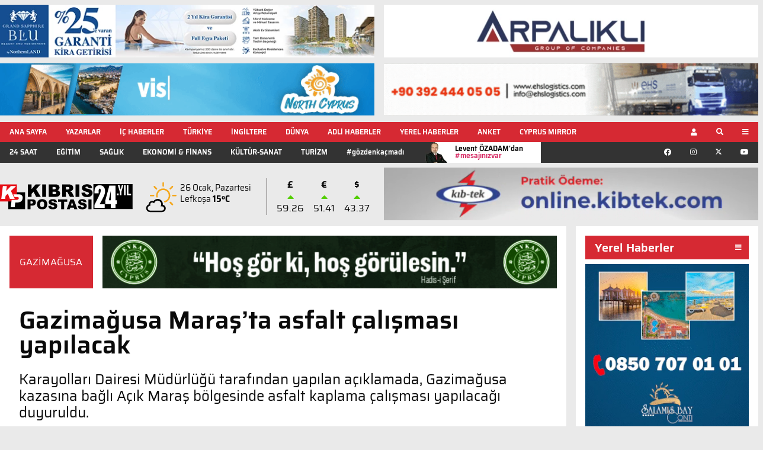

--- FILE ---
content_type: text/html; charset=UTF-8
request_url: https://www.kibrispostasi.com/c88-GAZIMAGUSA/n461919-gazimagusa-marasta-asfalt-calismasi-yapilacak
body_size: 19758
content:
<!DOCTYPE html>
<html class="no-js" lang="tr">
    <head>
        <meta charset="utf-8" />
<meta http-equiv="x-ua-compatible" content="ie=edge" />
<meta name="viewport" content="width=device-width, initial-scale=1.0" />
<meta name="title" content="Gazimağusa Maraş&#039;ta asfalt çalışması yapılacak" />
<meta name="description" content="Karayolları Dairesi Müdürlüğü tarafından yapılan açıklamada, Gazimağusa kazasına bağlı Açık Maraş bölgesinde asfalt kaplama çalışması yapılacağı duyuruldu." />
<meta name="keywords" content="gazimagusa,gazimagusa,marasta,asfalt,calismasi,yapilacak" />

<link rel="preload" href="https://www.kibrispostasi.com/assets_v3/fonts/Saira-Regular.woff" as="font" type="font/woff" crossorigin />
<link rel="preload" href="https://www.kibrispostasi.com/assets_v3/fonts/Saira-Medium.woff" as="font" type="font/woff" crossorigin />
<link rel="preload" href="https://www.kibrispostasi.com/assets_v3/fonts/Saira-SemiBold.woff" as="font" type="font/woff" crossorigin />
<link rel="preload" href="https://www.kibrispostasi.com/assets_v3/fonts/Saira-Bold.woff" as="font" type="font/woff" crossorigin />
<link rel="preload" href="https://www.kibrispostasi.com/assets_v3/fonts/fa-brands-400.woff" as="font" type="font/woff" crossorigin />
<link rel="preload" href="https://www.kibrispostasi.com/assets_v3/fonts/fa-regular-400.woff" as="font" type="font/woff" crossorigin />
<link rel="preload" href="https://www.kibrispostasi.com/assets_v3/fonts/fa-solid-900.woff" as="font" type="font/woff" crossorigin />
<link rel="preload" href="https://www.kibrispostasi.com/assets_v3/fonts/fa-solid-900.woff2" as="font" type="font/woff2" crossorigin />
<link rel="stylesheet" href="https://www.kibrispostasi.com/assets_v3/css/app_280921_1.css" />
<link rel="shortcut icon" href="https://www.kibrispostasi.com/images/favicon.png" />

<meta name="csrf-token" content="WjKJYBSeHD9EeSxDzXp2DPjssdl57ksqX7NSvFbB" />
<meta name="google-site-verification" content="ZcaWdG8rKxpBmoj9ZTu63O0l1sHlVu9ne1_QDZdQJRs" />
<meta property="fb:app_id" content="368741151007991" />
<meta property="fb:pages" content="156466074385246" />
<meta property="og:title" content="Gazimağusa Maraş’ta asfalt çalışması yapılacak" />
<meta property="og:description" content="Karayolları Dairesi Müdürlüğü tarafından yapılan açıklamada, Gazimağusa kazasına bağlı Açık Maraş bölgesinde asfalt kaplama çalışması yapılacağı duyuruldu." />
<meta property="og:type" content="article" />
<meta property="og:url" content="https://www.kibrispostasi.com/c88-GAZIMAGUSA/n461919-gazimagusa-marasta-asfalt-calismasi-yapilacak" />
<meta property="og:image" content="https://www.kibrispostasi.com/upload/news/s/sm/sm1_1677768902.jpg" />
 <meta property="og:site_name" content="KIBRIS POSTASI" />
<meta property="og:image:height" content="630" />
<meta property="og:image:width" content="1200" />
<meta property="og:locale" content="tr_TR" />
<meta property="article:author" content="https://www.facebook.com/Kibrispostasi" />
<meta name="twitter:card" content="summary_large_image" />
<meta name="twitter:site" content="@kibris_postasi" />
<meta name="twitter:title" content="Gazimağusa Maraş’ta asfalt çalışması yapılacak" />
<meta name="twitter:description" content="Karayolları Dairesi Müdürlüğü tarafından yapılan açıklamada, Gazimağusa kazasına bağlı Açık Maraş bölgesinde asfalt kaplama çalışması yapılacağı duyuruldu." />
<meta name="twitter:image" content="https://www.kibrispostasi.com/upload/news/s/sm/sm1_1677768902.jpg" />
<meta name="twitter:domain" content="https://www.kibrispostasi.com" />
<title>Gazimağusa Maraş'ta asfalt çalışması yapılacak</title>
            </head>
    <body>
        <div class="off-canvas position-top" id="local-regions" data-off-canvas data-transition="overlap">
	<div class="grid-container">
        <div class="grid-x grid-margin-x align-center-middle">
        	<div class="cell small-6 large-3 trans-back region-list">
        		<ul>
        		        			<li><a href="https://www.kibrispostasi.com/c86-GIRNE" target="_blank">GİRNE</a></li>
        		        			<li><a href="https://www.kibrispostasi.com/c87-LEFKOSA" target="_blank">LEFKOŞA</a></li>
        		        			<li><a href="https://www.kibrispostasi.com/c88-GAZIMAGUSA" target="_blank">GAZİMAĞUSA</a></li>
        		        			<li><a href="https://www.kibrispostasi.com/c68-ISKELE" target="_blank">İSKELE</a></li>
        		        			<li><a href="https://www.kibrispostasi.com/c69-GUZELYURT" target="_blank">GÜZELYURT</a></li>
        		        			<li><a href="https://www.kibrispostasi.com/c71-LEFKE" target="_blank">LEFKE</a></li>
        		        			<li><a href="https://www.kibrispostasi.com/c89-KARPAZ" target="_blank">KARPAZ</a></li>
        		        		</ul>
        	</div>
        	<div class="cell small-6 large-3 trans-back region-list">
        		<ul>
        		        			<li><a href="https://www.kibrispostasi.com/c96-GONYELI" target="_blank">GÖNYELİ</a></li>
        		        			<li><a href="https://www.kibrispostasi.com/c97-AKINCILAR" target="_blank">AKINCILAR</a></li>
        		        			<li><a href="https://www.kibrispostasi.com/c98-ALAYKOY" target="_blank">ALAYKÖY</a></li>
        		        			<li><a href="https://www.kibrispostasi.com/c99-DEGIRMENLIK" target="_blank">DEĞİRMENLİK</a></li>
        		        			<li><a href="https://www.kibrispostasi.com/c100-BUYUKKONUK" target="_blank">BÜYÜKKONUK</a></li>
        		        			<li><a href="https://www.kibrispostasi.com/c101-MEHMETCIK" target="_blank">MEHMETÇİK</a></li>
        		        			<li><a href="https://www.kibrispostasi.com/c102-YENIERENKOY" target="_blank">YENİERENKÖY</a></li>
        		        		</ul>
        	</div>
        	<div class="cell small-6 large-3 trans-back region-list">
        		<ul>
        		        			<li><a href="https://www.kibrispostasi.com/c103-ALSANCAK" target="_blank">ALSANCAK</a></li>
        		        			<li><a href="https://www.kibrispostasi.com/c104-CATALKOY" target="_blank">ÇATALKÖY</a></li>
        		        			<li><a href="https://www.kibrispostasi.com/c105-DIKMEN" target="_blank">DİKMEN</a></li>
        		        			<li><a href="https://www.kibrispostasi.com/c106-ESENTEPE" target="_blank">ESENTEPE</a></li>
        		        			<li><a href="https://www.kibrispostasi.com/c107-LAPTA" target="_blank">LAPTA</a></li>
        		        			<li><a href="https://www.kibrispostasi.com/c108-AKDOGAN" target="_blank">AKDOĞAN</a></li>
        		        			<li><a href="https://www.kibrispostasi.com/c109-TATLISU" target="_blank">TATLISU</a></li>
        		        		</ul>
        	</div>
        	<div class="cell small-6 large-3 trans-back region-list">
        		<ul>
        		        			<li><a href="https://www.kibrispostasi.com/c110-VADILI" target="_blank">VADİLİ</a></li>
        		        			<li><a href="https://www.kibrispostasi.com/c111-GECITKALE" target="_blank">GEÇİTKALE</a></li>
        		        			<li><a href="https://www.kibrispostasi.com/c112-PASAKOY" target="_blank">PAŞAKÖY</a></li>
        		        			<li><a href="https://www.kibrispostasi.com/c113-BEYARMUDU" target="_blank">BEYARMUDU</a></li>
        		        			<li><a href="https://www.kibrispostasi.com/c114-INONU" target="_blank">İNÖNÜ</a></li>
        		        			<li><a href="https://www.kibrispostasi.com/c115-SERDARLI" target="_blank">SERDARLI</a></li>
        		        			<li><a href="https://www.kibrispostasi.com/c116-YENIBOGAZICI" target="_blank">YENİBOĞAZİÇİ</a></li>
        		        		</ul>
        	</div>
    	</div>
    </div>
	<button class="close-button white" data-close aria-label="Close modal" type="button">
        <span aria-hidden="true">&times;</span>
    </button>
</div>        <div class="off-canvas position-top" id="search-input" data-off-canvas data-transition="overlap">
    <form id="topSearchForm"
    	method="post"
    	action="https://www.kibrispostasi.com/gelismis-arama"
    	data-validation-route="https://www.kibrispostasi.com/ajax-search-validate">
    	<input type="hidden" name="_token" value="WjKJYBSeHD9EeSxDzXp2DPjssdl57ksqX7NSvFbB">
        <input name="cleanedSearchTerms" type="hidden" />
		<div class="flex-space-between flex-container">
            <input type="text" name="userSearchTerms" id="searchTerms" placeholder="Arama yapılacak sözcüğü giriniz" />
            <button type="button" class="action-search white"><i class="fas fa-search" aria-hidden="true"></i></button>
		</div>
    </form>

    <button class="close-button white" data-close aria-label="Close modal" type="button">
        <span aria-hidden="true">&times;</span>
    </button>
</div>		
		<div class="off-canvas-content" data-off-canvas-content>
    	    

 
<div class="grid-container bblock" id="brow-1">
    <div class="banner-container grid-x grid-margin-x">
    	
         
        <div class="cell large-6 banner type-1">
            <div class="inner">
                <a href="https://northernland.com/tr/grand-sapphire-blu" target="_blank" rel="noopener">
                    <picture>
                        <source media="(max-width:550px)" srcset="https://www.kibrispostasi.com/imagecache/banner_414_80_webp/banner/120126_northernland_mobile.png" type="image/webp" />
                        <source media="(max-width:550px)" srcset="https://www.kibrispostasi.com/imagecache/banner_414_80/banner/120126_northernland_mobile.png" type="image/jpeg" />
                        <source media="(min-width:551px)" srcset="https://www.kibrispostasi.com/imagecache/banner_642_90_webp/banner/120126_northernland.png" type="image/webp" />
                        <source media="(min-width:551px)" srcset="https://www.kibrispostasi.com/imagecache/banner_642_90/banner/120126_northernland.png" type="image/jpeg" />
                        <img width="642" height="90" src="https://www.kibrispostasi.com/imagecache/banner_642_90/banner/KP_642x90.jpg" alt="banner-type-1" />
                    </picture>
                </a>
            </div>
        </div>

        <div class="cell large-6 banner type-1">
            <div class="inner">
                <a href="https://www.arpalikligroup.com/" target="_blank" rel="noopener">
                    <picture>
                        <source media="(max-width:550px)" srcset="https://www.kibrispostasi.com/imagecache/banner_414_80_webp/banner/281124_arpalikli_mobile.png" type="image/webp" />
                        <source media="(max-width:550px)" srcset="https://www.kibrispostasi.com/imagecache/banner_414_80/banner/281124_arpalikli_mobile.png" type="image/jpeg" />
                        <source media="(min-width:551px)" srcset="https://www.kibrispostasi.com/imagecache/banner_642_90_webp/banner/281124_arpalikli.png" type="image/webp" />
                        <source media="(min-width:551px)" srcset="https://www.kibrispostasi.com/imagecache/banner_642_90/banner/281124_arpalikli.png" type="image/jpeg" />
                        <img width="642" height="90" src="https://www.kibrispostasi.com/imagecache/banner_642_90/banner/KP_642x90.jpg" alt="banner-type-1" />
                    </picture>
                </a>
            </div>
        </div>

        <div class="cell large-6 banner type-1">
            <div class="inner">
                <a href="https://www.visitncy.com/" target="_blank" rel="noopener">
                    <picture>
                        <source media="(max-width:550px)" srcset="data:,1w" data-srcset="https://www.kibrispostasi.com/imagecache/original/banner/190423_visitncy_mobile.gif" type="image/gif" />
                        <source media="(min-width:551px)" srcset="data:,1w" data-srcset="https://www.kibrispostasi.com/imagecache/original/banner/190423_visitncy_1.gif" type="image/gif" />
                        <img width="642" height="90" class="lazy" src="https://www.kibrispostasi.com/assets_v3/img/1px.gif" data-src="https://www.kibrispostasi.com/imagecache/banner_642_90/banner/KP_642x90.jpg" alt="banner-type-1" style="width: auto;" />
                    </picture>
                </a>
            </div>
        </div>

        <div class="cell large-6 banner type-1">
            <div class="inner">
                <a href="https://ehslogistics.com/" target="_blank" rel="noopener">
                    <picture>
                        <source media="(max-width:550px)" srcset="data:,1w" data-srcset="https://www.kibrispostasi.com/imagecache/original/banner/190123_ehs_mobile.gif" type="image/gif" />
                        <source media="(min-width:551px)" srcset="data:,1w" data-srcset="https://www.kibrispostasi.com/imagecache/original/banner/190123_ehs.gif" type="image/gif" />
                        <img width="642" height="90" class="lazy" src="https://www.kibrispostasi.com/assets_v3/img/1px.gif" data-src="https://www.kibrispostasi.com/imagecache/banner_642_90/banner/KP_642x90.jpg" alt="banner-type-1" style="width: auto;" />
                    </picture>
                </a>
            </div>
        </div>

        
    </div>
</div>

 
<nav>
    <div id="primary-nav-bar">
    <div class="grid-container top-bar-container cls">
        <div class="top-bar">
            <div class="top-bar-left">
                <ul class="menu show-for-xlarge">
                    <li><a href="https://www.kibrispostasi.com">ANA SAYFA</a></li>
                    <li><a href="https://www.kibrispostasi.com/yazarlar">YAZARLAR</a></li>
                    <li><a href="https://www.kibrispostasi.com/c35-KIBRIS_HABERLERI" target="_blank">İÇ HABERLER</a></li>
        			<li><a href="https://www.kibrispostasi.com/c36-TURKIYE" target="_blank">TÜRKİYE</a></li>
        			<li><a href="https://www.kibrispostasi.com/c42-INGILTERE" target="_blank">İNGİLTERE</a></li>
        			<li><a href="https://www.kibrispostasi.com/c37-DUNYA" target="_blank">DÜNYA</a></li>
        			        			<li><a href="https://www.kibrispostasi.com/c57-Adli_Haberler" target="_blank">ADLİ HABERLER</a></li>
                    <li class="show-for-large"><a href="javascript:;" data-toggle="local-regions">YEREL HABERLER</a></li>
                    <li class="show-for-large"><a href="https://www.kibrispostasi.com/anket" target="_blank" rel="noopener noreferrer">ANKET</a></li>
                    <li class="show-for-large"><a href="https://www.kibrispostasi.com/c140-DAILY_NEWS" target="_blank">CYPRUS MIRROR</a></li>
                </ul>
            </div>
            <div class="top-bar-right">
                            <div class="logo show-for-small-only">
                                            <a href="https://www.kibrispostasi.com"><img width="160" style="height:100%;" src="https://www.kibrispostasi.com/assets_v3/img/KP_logo_24_reverse.svg" alt="logo" /></a>
                                    </div>
                <ul class="menu">
                    <li>
                        <button data-open="user-modal" type="button" class="button"><i class="fas fa-user"></i></button>
                    </li>
                    <li>
                        <button data-toggle="search-input" type="button" class="button"><i class="fas fa-search"></i></button>
                    </li>
                    <li>
                        <button data-open="primary-nav" type="button" class="button"><i class="fas fa-bars"></i></button>
                    </li>
                </ul>
            </div>
                    </div>
    </div>
</div>
    <div class="reveal full" id="primary-nav" data-reveal data-animation-in="fade-in" data-animation-out="fade-out">
    <div class="grid-container">
        <div class="grid-x">
            <div class="cell large-3 small-12">
				<img width="250" style="height:auto;" src="https://www.kibrispostasi.com/assets_v3/img/KP_logo_24_reverse.svg" class="show-for-medium" alt="logo" />
                <h6>
                    HABER MERKEZI<br />
                    <i class="fas fa-phone-volume"></i><img src="https://www.kibrispostasi.com/assets_v3/img/phone.png" alt="phone" />
                </h6>

                <div>
                    <a href="https://www.facebook.com/pg/Kibrispostasi/videos/" target="_blank" rel="noopener noreferrer">
                        <h6><i class="fas fa-tv"></i> KIBRISPOSTASI.TV</h6>
                    </a>
                    <ul class="social-icons flex-container flex-direction-row show-for-large">
                        <li>
                            <a href="https://www.facebook.com/Kibrispostasi/" target="_blank" rel="noopener noreferrer">
                            	<i class="fab fa-facebook"></i>
                            </a>
                        </li>
                        <li>
                            <a href="https://www.instagram.com/kibrispostasi/" target="_blank" rel="noopener noreferrer">
                            	<i class="fab fa-instagram"></i>
                            </a>
                        </li>
                        <li>
                            <a href="https://twitter.com/kibris_postasi" target="_blank" rel="noopener noreferrer">
                            	<svg xmlns="http://www.w3.org/2000/svg" width="14" height="14" fill="currentColor" viewBox="0 0 16 16">
                                    <path d="M12.6.75h2.454l-5.36 6.142L16 15.25h-4.937l-3.867-5.07-4.425 5.07H.316l5.733-6.57L0 .75h5.063l3.495 4.633L12.601.75Zm-.86 13.028h1.36L4.323 2.145H2.865z"/>
                                </svg>
                            </a>
                        </li>
                        <li>
                            <a href="https://www.youtube.com/channel/UCM1v0vichA8oKFVe-gNfVFg" target="_blank" rel="noopener noreferrer">
                            	<i class="fab fa-youtube"></i>
                            </a>
                        </li>
                    </ul>
                </div>
            </div>

            <div class="cell large-3 small-6 trans-back">
                <ul>
                    <li><a href="https://www.kibrispostasi.com">Ana Sayfa</a></li>
                    <li><a href="https://www.kibrispostasi.com/yazarlar">YAZARLAR</a></li>
                    <li><a href="https://www.kibrispostasi.com/c137-GOZDEN_KACMAYANLAR" target="_blank">#gözdenkaçmadı</a></li>
                    <li><a href="https://www.kibrispostasi.com/ozadamdan-mesajiniz-var" target="_blank">Levent ÖZADAM'dan #mesajınızvar</a></li>
                    <li><a href="https://www.kibrispostasi.com/c35-KIBRIS_HABERLERI" target="_blank">İÇ HABERLER</a></li>
                    <li><a href="https://www.kibrispostasi.com/c36-TURKIYE" target="_blank">TÜRKİYE</a></li>
                    <li><a href="https://www.kibrispostasi.com/c42-INGILTERE" target="_blank">İNGİLTERE</a></li>
                    <li><a href="https://www.kibrispostasi.com/c37-DUNYA" target="_blank">DÜNYA</a></li>
                                        <li><a href="https://www.kibrispostasi.com/c57-Adli_Haberler" target="_blank">ADLİ HABERLER</a></li>
                    <li><a href="javascript:;" data-toggle="local-regions" data-close aria-label="Close modal">YEREL HABERLER</a></li>
                    <li><a href="https://www.kibrispostasi.com/anket" target="_blank" rel="noopener noreferrer">ANKET</a></li>
                </ul>
                <ul class="show-for-small-only communication">
                	<li><a href="https://www.kibrispostasi.com/kurumsal-haberler" target="_blank">KURUMSAL HABERLER</a></li>
                    <li><a href="https://www.kibrispostasi.com/privacy-policy" target="_blank">GİZLİLİK POLİTİKASI</a></li>
                    <li><a href="https://www.kibrispostasi.com/veri-politikasi" target="_blank">VERİ POLİTİKASI</a></li>
                    <li><a href="https://www.kibrispostasi.com/yayin-ilkeleri" target="_blank">YAYIN İLKELERİ</a></li>
                    <li><a href="https://www.kibrispostasi.com/kunye" target="_blank">KÜNYE</a></li>
                    <li><a href="https://www.kibrispostasi.com/iletisim" target="_blank">İLETİŞİM</a></li>
                </ul>
            </div>

            <div class="cell large-3 small-6 trans-back">
                <ul>
                <li><a href="https://www.kibrispostasi.com/c140-DAILY_NEWS" target="_blank">CYPRUS MIRROR</a></li>
                                	<li><a href="https://www.kibrispostasi.com/24-saat" target="_blank">24 SAAT</a></li>
                                	<li><a href="https://www.kibrispostasi.com/c91-EGITIM" target="_blank">EĞİTİM</a></li>
                                	<li><a href="https://www.kibrispostasi.com/c77-SAGLIK" target="_blank">SAĞLIK</a></li>
                                	<li><a href="https://www.kibrispostasi.com/c50-EKONOMI" target="_blank">EKONOMİ &amp; FİNANS </a></li>
                                	<li><a href="https://www.kibrispostasi.com/c49-KULTUR-SANAT" target="_blank">KÜLTÜR-SANAT</a></li>
                                	<li><a href="https://www.kibrispostasi.com/c74-TURIZM" target="_blank">TURİZM</a></li>
                                	<li><a href="https://www.kibrispostasi.com/c92-KKTC_EMLAK" target="_blank">EMLAK</a></li>
                                	<li><a href="https://www.kibrispostasi.com/c123-KISISEL_BAKIM" target="_blank">KİŞİSEL BAKIM</a></li>
                                	<li><a href="https://www.kibrispostasi.com/c41-SPOR" target="_blank">SPOR</a></li>
                                	<li><a href="https://www.kibrispostasi.com/koronavirus" target="_blank"> KORONAVİRÜS </a></li>
                                	<li><a href="https://www.kibrispostasi.com/c58-GUNEY_KIBRIS" target="_blank">GÜNEY KIBRIS</a></li>
                                	<li><a href="https://www.kibrispostasi.com/c93-ADVERTORIAL" target="_blank">ADVERTORİAL</a></li>
                                	<li><a href="https://www.kibrispostasi.com/c39-BILIM_TEKNOLOJI" target="_blank">BİLİM &amp; TEKNOLOJİ</a></li>
                                	<li><a href="https://www.kibrispostasi.com/c117-DOGA_ve_CEVRE" target="_blank">DOĞA ve ÇEVRE</a></li>
                                	<li><a href="https://www.kibrispostasi.com/c40-MAGAZIN" target="_blank">MAGAZİN</a></li>
                                	<li><a href="https://www.kibrispostasi.com/c126-MAHMKEME_ILANLARI" target="_blank">MAHKEME İLANLARI</a></li>
                                	<li><a href="https://www.kibrispostasi.com/c128-YASAM" target="_blank">YAŞAM</a></li>
                                </ul>
            </div>

            <div class="cell large-3 small-6 trans-back show-for-large">
                <ul>
                	<li><a href="https://www.kibrispostasi.com/kurumsal-haberler" target="_blank">KURUMSAL HABERLER</a></li>
                    <li><a href="https://www.kibrispostasi.com/privacy-policy" target="_blank">GİZLİLİK POLİTİKASI</a></li>
                    <li><a href="https://www.kibrispostasi.com/veri-politikasi" target="_blank">VERİ POLİTİKASI</a></li>
                    <li><a href="https://www.kibrispostasi.com/yayin-ilkeleri" target="_blank">YAYIN İLKELERİ</a></li>
                    <li><a href="https://www.kibrispostasi.com/kunye" target="_blank">KÜNYE</a></li>
                    <li><a href="https://www.kibrispostasi.com/iletisim" target="_blank">İLETİŞİM</a></li>
                </ul>
            </div>
        </div>
    </div>
    <button class="close-button white" data-close aria-label="Close modal" type="button">
        <span aria-hidden="true">&times;</span>
    </button>
</div>    
	<div class="reveal full" id="user-modal" data-reveal data-animation-in="fade-in" data-animation-out="fade-out">
    <div class="grid-container">
        <div class="grid-x align-center">
            <div class="cell large-4">
                <ul class="tabs" data-tabs id="user-tabs" role="tablist">
                    <li class="tabs-title is-active"><a href="#user-panel1" aria-selected="true" role="tab">Giriş Yap</a></li>
                    <li class="tabs-title"><a data-tabs-target="user-panel2" href="#user-panel2" role="tab">Üye Ol</a></li>
                </ul>
                <div class="tabs-content" data-tabs-content="user-tabs">
                    <div class="tabs-panel is-active" id="user-panel1">
                        <form id="signin-form" method="post" action="https://www.kibrispostasi.com/sign-in">
                        	<input type="hidden" name="_token" value="WjKJYBSeHD9EeSxDzXp2DPjssdl57ksqX7NSvFbB">
                            <label for="email">E-posta Adresiniz*</label>
                            <input id="email" type="email" name="email">
                            <label for="password">Parolanız*</label>
                            <input id="password" name="password" type="password">
                            <div class="button-container">
                                <a href="https://www.kibrispostasi.com/login/facebook" class="button facebook"><i class="fab fa-facebook-f"></i>Facebook ile giriş yap</a>
                                <a href="https://www.kibrispostasi.com/login/twitter" class="button twitter"><i class="fab fa-twitter"></i>Twitter ile giriş yap</a>
                                <a href="https://www.kibrispostasi.com/login/google" class="button google"><i class="fab fa-google"></i>Google ile giriş yap</a>
                                <a href="https://www.kibrispostasi.com/login/linkedin" class="button linkedin"><i class="fab fa-linkedin"></i>LinkedIn ile giriş yap</a>
                            </div>
                            <button id="submit-signin" type="submit" class="button expanded action-signin">Giriş Yap</button>
                        </form>
                    </div>

                    <div class="tabs-panel" id="user-panel2">
                        <form id="signup-form" action="https://www.kibrispostasi.com/ajax-signup" method="post">
                            <input type="hidden" name="_token" value="WjKJYBSeHD9EeSxDzXp2DPjssdl57ksqX7NSvFbB">
                            <div class="name-group flex-container">
                                <div>
                                    <label for="firstname">Adınız*</label>
                                    <input id="firstname" type="text" name="firstname" />
                                </div>
                                <div>
                                    <label for="surname">Soyadınız*</label>
                                    <input id="surname" type="text" name="surname" />
                                </div>
                            </div>

							<label for="signup-email">E-posta Adresiniz*</label>
                            <input id="signup-email" name="email" type="text">
                            
                            <label for="signup-password">Parolanız*</label>
                            <input id="signup-password" name="password" type="password">
                            
                            <label for="signup-password2">Parola Tekrarı*</label>
                            <input id="signup-password2" name="password_confirmation" type="password">
                            
    						<button id="submit-signup" type="submit" class="button expanded action-signup">Kayıt Ol</button>
                        </form>
                    </div>
                </div>
            </div>
        </div>
    </div>
    <button class="close-button text-light" data-close aria-label="Close modal" type="button">
        <span aria-hidden="true">&times;</span>
    </button>
</div>

    <div id="secondary-nav-bar">
    <div class="grid-container">
        <div class="secondary-bar show-for-xlarge flex-container">
            <div class="secondary-bar-left flex-container">
                <ul class="menu">
                    <li>
                    	<a href="https://www.kibrispostasi.com/24-saat" target="_blank">24 SAAT</a>
                    </li>
                    <li>
                    	<a href="https://www.kibrispostasi.com/c91-EGITIM" target="_blank">EĞİTİM</a>
                    </li>
                    <li>
                    	<a href="https://www.kibrispostasi.com/c77-SAGLIK" target="_blank">SAĞLIK</a>
                    </li>
                    <li>
                    	<a href="https://www.kibrispostasi.com/c50-EKONOMI" target="_blank">EKONOMİ &amp; FİNANS </a>
                    </li>
                    <li>
                    	<a href="https://www.kibrispostasi.com/c49-KULTUR-SANAT" target="_blank">KÜLTÜR-SANAT</a>
                    </li>
                    <li>
                    	<a href="https://www.kibrispostasi.com/c74-TURIZM" target="_blank">TURİZM</a>
                    </li>
                	<li>
                		<a href="https://www.kibrispostasi.com/c137-GOZDEN_KACMAYANLAR" target="_blank">#gözdenkaçmadı</a>
                	</li>
                    <li class="author-link">
                        <a href="https://www.kibrispostasi.com/ozadamdan-mesajiniz-var" target="_blank">
                        	Levent ÖZADAM'dan<br/>
                        	<span style="color:#d62963; font-weight: 600;">#mesajınızvar</span>
                        </a>
                    </li>
                </ul>
            </div>
            <div class="secondary-bar-right">
                <ul class="menu expanded social-icons">
                    <li>
                        <a href="https://www.facebook.com/Kibrispostasi/" target="_blank" rel="noopener noreferrer">
                        	<i class="fab fa-facebook"></i>
                        </a>
                    </li>
                    <li>
                        <a href="https://www.instagram.com/kibrispostasi/" target="_blank" rel="noopener noreferrer">
                        	<i class="fab fa-instagram"></i>
                        </a>
                    </li>
                    <li>
                        <a href="https://twitter.com/kibris_postasi" target="_blank" rel="noopener noreferrer">
                        	<svg xmlns="http://www.w3.org/2000/svg" width="10" height="10" fill="currentColor" viewBox="0 0 16 16">
                                <path d="M12.6.75h2.454l-5.36 6.142L16 15.25h-4.937l-3.867-5.07-4.425 5.07H.316l5.733-6.57L0 .75h5.063l3.495 4.633L12.601.75Zm-.86 13.028h1.36L4.323 2.145H2.865z"/>
                            </svg>
                        </a>
                    </li>
                    <li>
                        <a href="https://www.youtube.com/channel/UCM1v0vichA8oKFVe-gNfVFg" target="_blank" rel="noopener noreferrer">
                        	<i class="fab fa-youtube"></i>
                        </a>
                    </li>
                </ul>
            </div>
        </div>
    </div>
</div></nav>	<div id="fb-root"></div>
            
    <header>
        <div class="grid-container" id="header-row">
            <div class="banner-container grid-x grid-margin-x">
                <div class="cell large-6 header flex-container">
    <div class="logo-container show-for-medium">
	    	<a href="https://www.kibrispostasi.com">
    		<img 
    			src="https://www.kibrispostasi.com/assets_v3/img/KP_logo_24_logo.svg"
					    		alt="logo"
    		/>
    	</a>    
      
</div>    
    <div class="weather show-for-medium">
    <div class="weather-icon-container" style="display:none;">
        <i class="icon-container wu wu-black wu-64 wu-day"></i>
	</div>    
    <p class="today">26 Ocak, Pazartesi</p>
    <div class="weather-result-area" style="display:none;">
    	<p class="location"><span class="location-name"></span> <span class="temperature"></span></p>
    </div>
</div>    
    <div class="currency-container flex-container" data-currency-date="26/01/2026 11:00" data-compared-date="2026-01-26">
    <div class="currency flex-container large-flex-dir-column">
        <p class="symbol">£</p>
        <i class="fas fa-caret-up rise"></i>
		<p class="value">59.26</p>
    </div>

    <div class="currency flex-container large-flex-dir-column">
        <p class="symbol">€</p>
        <i class="fas fa-caret-up rise"></i>
        <p class="value">51.41</p>
    </div>

    <div class="currency flex-container large-flex-dir-column">
        <p class="symbol">$</p>
        <i class="fas fa-caret-up rise"></i>
        <p class="value">43.37</p>
    </div>
</div></div>
                                 
                                <div class="cell large-6 banner type-1">
                    <div class="inner">
                        <a href="http://online.kibtek.com/" target="_blank" rel="noopener">
                            <video autoplay loop muted playsinline width="100%" class="lazy"
                                data-src="https://www.kibrispostasi.com/upload/banner/030325_kibtek_1.mp4"
                                data-poster="https://www.kibrispostasi.com/assets_v3/img/1px.gif">
                                <source type="video/mp4" data-src="https://www.kibrispostasi.com/upload/banner/030325_kibtek_1.mp4" />
                            </video>
                        </a>
                    	                		                             </div>
        </div>
    </header>
    <main>
        <div class="grid-container">
            <div class="grid-x grid-margin-x">
                <div class="cell large-9 news-article">
                    <div class="news-header show-for-large">
                        <div class="grid-x grid-margin-x">
                            <div class="cell large-2 category">
                                <a href="https://www.kibrispostasi.com/c88-GAZIMAGUSA" target="_blank">GAZİMAĞUSA</a>
                            </div>

                             
                            <div class="cell large-10">
                                <div class="banner type-7">
                                    <div class="inner">
                                    	<a href="https://evkaf.org/" target="_blank" rel="noopener">
                                            <picture>
                                                <source srcset="data:,1w" data-srcset="https://www.kibrispostasi.com/imagecache/original/banner/220925_evkaf_news.gif" type="image/gif" />
                                                <img width="776" height="90" class="lazy" src="https://www.kibrispostasi.com/assets_v3/img/1px.gif" data-src="https://www.kibrispostasi.com/imagecache/banner_776_90/banner/KP_642x90.jpg" alt="banner-type-1" />
                                            </picture>
										</a>
                                    </div>
                                </div>
                            </div>
                                                     </div>
                    </div>

                    <div class="news-article-wrapper">
                        <div class="news-meta flex-container show-for-small-only">
                            <div class="tag">GAZİMAĞUSA</a></div>
                            <div class="reading-time"><i class="fas fa-stopwatch"></i>okuma süresi: 1 dak.</div>
                            
                        </div>

                        <h1>Gazimağusa Maraş’ta asfalt çalışması yapılacak</h1>

                        <div class="image-wrapper show-for-small-only">
                            <div class="ratio-box">
                                <div class="inner">
                                    <picture>
                                        <source srcset="data:,1w" data-srcset="https://www.kibrispostasi.com/imagecache/headline_webp_mobile/news/s/sm/sm1_1677768902.jpg" type="image/webp" />
                                        <source srcset="data:,1w" data-srcset="https://www.kibrispostasi.com/imagecache/headline_mobile/news/s/sm/sm1_1677768902.jpg" type="image/jpeg" />
                                        <img
                                            width="450"
                                            height="260"
                                            class="lazy"
                                            src="https://www.kibrispostasi.com/assets_v3/img/1px.gif"
                                            data-src="https://www.kibrispostasi.com/imagecache/headline_mobile/news/s/sm/sm1_1677768902.jpg"
                                            alt="Gazimağusa Maraş’ta asfalt çalışması yapılacak"
                                        />
                                    </picture>
                                </div>
                            </div>
                        </div>

                        <h2>Karayolları Dairesi Müdürlüğü tarafından yapılan açıklamada, Gazimağusa kazasına bağlı Açık Maraş bölgesinde asfalt kaplama çalışması yapılacağı duyuruldu.</h2>

                        <div class="news-meta flex-container flex-dir-column large-flex-dir-row">
                            <div class="publish"><i class="far fa-calendar-alt"></i>Yayın Tarihi: 02/03/23 16:45</div>
                                                        <div class="reading-time show-for-large"><i class="fas fa-stopwatch"></i>okuma süresi: 1 dak.</div>
                            
                        </div>

                        <div class="image-wrapper show-for-large">
                            <div class="ratio-box">
                                <div class="inner">
                                    <picture>
                                        <source media="(max-width:640px)" srcset="data:,1w" data-srcset="https://www.kibrispostasi.com/imagecache/headline_webp_mobile/news/s/sm/sm1_1677768902.jpg" type="image/webp" />
                                        <source media="(min-width:641px)" srcset="data:,1w" data-srcset="https://www.kibrispostasi.com/imagecache/newsimage_webp/news/s/sm/sm1_1677768902.jpg" type="image/webp" />
                                        <source media="(max-width:640px)" srcset="data:,1w" data-srcset="https://www.kibrispostasi.com/imagecache/headline_mobile/news/s/sm/sm1_1677768902.jpg" type="image/jpeg" />
                                        <source media="(min-width:641px)" srcset="data:,1w" data-srcset="https://www.kibrispostasi.com/imagecache/newsimage/news/s/sm/sm1_1677768902.jpg" type="image/jpeg" />
                                        <img
                                            width="971"
                                            height="551"
                                            class="lazy"
                                            src="https://www.kibrispostasi.com/assets_v3/img/1px.gif"
                                            data-src="https://www.kibrispostasi.com/imagecache/newsimage/news/s/sm/sm1_1677768902.jpg"
                                            alt="Gazimağusa Maraş’ta asfalt çalışması yapılacak"
                                        />
                                    </picture>
                                </div>
                            </div>
                        </div>
                             <div class="banner type-9">
                        	<div class="inner">
                        		<a href="https://www.dovecgroup.com" target="_blank" rel="noopener">
                        			<video autoplay loop muted playsinline width="100%"
                                        class="lazy"
                                        data-src="https://www.kibrispostasi.com/upload/banner/280525_dovec.mp4"
                                        data-poster="https://www.kibrispostasi.com/assets_v3/img/1px.gif">
                                        <source type="video/mp4" data-src="https://www.kibrispostasi.com/upload/banner/280525_dovec.mp4" />
                                    </video>
                        		</a>
                        	</div>
                        </div>
						                        <div class="banner type-9">
                        	<div class="inner">
                        		<a href="javascript:;">
            						<picture>
                                        <source media="(max-width:550px)" srcset="data:,1w" data-srcset="https://www.kibrispostasi.com/imagecache/banner_414_80/banner/09092025_gatebit_mobile.jpg" type="image/jpeg">
                                        <source media="(min-width:551px)" srcset="data:,1w" data-srcset="https://www.kibrispostasi.com/imagecache/banner_907_100/banner/09092025_gatebit.png" type="image/jpeg"> 
                                        <img width="907" height="100" class="lazy" src="https://www.kibrispostasi.com/assets_v3/img/1px.gif" data-src="https://www.kibrispostasi.com/imagecache/banner_907_100/banner/KP_972x120.jpg" alt="banner">
                                    </picture>
                        		</a>
                        	</div>
                        </div>
                        <div class="banner type-9">
                            <div class="inner">
                                <a href="https://paypointcyprus.com/app" target="_blank" rel="noopener">
                                    <picture>
                                        <source media="(max-width:640px)" srcset="https://www.kibrispostasi.com/imagecache/original/banner/041223_paypoint_mobile.gif" type="image/gif">
                                        <source media="(min-width:641px)" srcset="https://www.kibrispostasi.com/imagecache/original/banner/041223_paypoint_1.gif" type="image/gif"> 
                                        <img width="907" height="90" class="" src="https://www.kibrispostasi.com/imagecache/banner_907_100/banner/KP_972x120.jpg" alt="banner">
                                    </picture>
                                </a>
                            </div>
                        </div>
             
                        <div class="flex-container news-share">
                            <i class="fas fa-share-alt" aria-hidden="true"></i>
                             

                            
                            <button style="
                                padding: 6px 15px;
                                background: #3b5998;
                                font-size: 16px;
                                border-radius: 5px;
                                color: #e8efff;
                                outline: none;
                                border: none;
                                cursor: pointer;"
                            >
                                <svg class="w-6 h-6 text-gray-800 dark:text-white" aria-hidden="true" height="14" xmlns="http://www.w3.org/2000/svg" fill="currentColor" viewBox="0 0 18 18"><path d="M3 7H1a1 1 0 0 0-1 1v8a2 2 0 0 0 4 0V8a1 1 0 0 0-1-1Zm12.954 0H12l1.558-4.5a1.778 1.778 0 0 0-3.331-1.06A24.859 24.859 0 0 1 6 6.8v9.586h.114C8.223 16.969 11.015 18 13.6 18c1.4 0 1.592-.526 1.88-1.317l2.354-7A2 2 0 0 0 15.954 7Z"/></svg>
                                &nbsp;<span class="facebook-counter">0</span> Like
                            </button>

                            
                            <a href="https://www.facebook.com/sharer/sharer.php?u=https://www.kibrispostasi.com/c88-GAZIMAGUSA/n461919-gazimagusa-marasta-asfalt-calismasi-yapilacak" target="_blank" rel="noopener noreferrer" style="
                                padding: 2px 15px;
                                background: #3b5998;
                                font-size: 16px;
                                border-radius: 5px;
                                color: #e8efff;
                                outline: none;
                                border: none;
                                cursor: pointer;"
                            >Paylaş
                            </a>

                            <a href="https://web.whatsapp.com/send?text=https://www.kibrispostasi.com/c88-GAZIMAGUSA/n461919-gazimagusa-marasta-asfalt-calismasi-yapilacak" target="_blank" rel="noopener noreferrer">
                                <span
                                    data-tooltip="o755lt-tooltip"
                                    class="top has-tip"
                                    tabindex="3"
                                    title="WhatsApp ile paylaş"
                                    aria-describedby="7qv6z1-tooltip"
                                    data-yeti-box="7qv6z1-tooltip"
                                    data-toggle="7qv6z1-tooltip"
                                    data-resize="7qv6z1-tooltip"
                                    data-events="resize"
                                >
                                    <i class="fab fa-whatsapp" aria-hidden="true"></i>
                                </span>
                            </a>

                            <a href="https://twitter.com/intent/tweet?text=Gazima%C4%9Fusa%20Mara%C5%9F%E2%80%99ta%20asfalt%20%C3%A7al%C4%B1%C5%9Fmas%C4%B1%20yap%C4%B1lacak%20via%20%40kibris_postasi&url=https://www.kibrispostasi.com/c88-GAZIMAGUSA/n461919-gazimagusa-marasta-asfalt-calismasi-yapilacak" target="_blank" rel="noopener noreferrer">
                                <span
                                    data-tooltip="6glt35-tooltip"
                                    class="top has-tip"
                                    tabindex="3"
                                    title="X (Twitter) ile paylaş"
                                    aria-describedby="lqneah-tooltip"
                                    data-yeti-box="lqneah-tooltip"
                                    data-toggle="lqneah-tooltip"
                                    data-resize="lqneah-tooltip"
                                    data-events="resize"
                                >
                                    <svg xmlns="http://www.w3.org/2000/svg" width="17" height="17" viewBox="0 0 16 16">
                                        <path d="M12.6.75h2.454l-5.36 6.142L16 15.25h-4.937l-3.867-5.07-4.425 5.07H.316l5.733-6.57L0 .75h5.063l3.495 4.633L12.601.75Zm-.86 13.028h1.36L4.323 2.145H2.865z"/>
                                    </svg>
                                </span>
                            </a>

                            <a href="#comments">
                                <span
                                    data-tooltip="jmgw0o-tooltip"
                                    class="top has-tip"
                                    tabindex="3"
                                    title="Yorum Yaz"
                                    aria-describedby="hlq1h3-tooltip"
                                    data-yeti-box="hlq1h3-tooltip"
                                    data-toggle="hlq1h3-tooltip"
                                    data-resize="hlq1h3-tooltip"
                                    data-events="resize"
                                >
                                	<i class="far fa-comment" aria-hidden="true"><span class="comment-count" data-site-comment-count="0"></span></i>
                                </span>
                            </a>
                        </div>

                        <div class="flex-container flex-space-between">
                            <div class="flex-container tag-wrapper">

                            
                            
                            </div>
                                                        <div class="flex-container flex-dir-column">
                                                                                    
                            
                                                            <a
                                href="https://www.facebook.com/kibrispostasi/posts/6308880722477053" target="_blank""
                                class="social-button"
                                style="
                                box-sizing: border-box;
                                color: rgb(255, 255, 255);
                                cursor: pointer;
                                display: inline-block;
                                height: 40px;
                                line-height: 40px;
                                text-align: left;
                                text-decoration: none;
                                vertical-align: middle;
                                border-radius: 3px;
                                margin: 10px auto;
                                outline: rgb(255, 255, 255) none 0px;
                                text-align:center; 
                                transition: all 0.2s cubic-bezier(0.72, 0.01, 0.56, 1) 0s;
                                -webkit-transition: all .3s ease;
                                -moz-transition: all .3s ease;
                                -ms-transition: all .3s ease;
                                -o-transition: all .3s ease;
                                transition: all .3s ease;
                                border: 1px solid rgb(60, 90, 154);
                                width:200px;"
                                >
                                    <svg viewBox="0 0 12 12" preserveAspectRatio="xMidYMid meet" style="width: 18px; fill: #4267B2; vertical-align: middle; border-radius: 2px;"
                                    >
                                        <path class="svg-icon-path" d="M9.1,0.1V2H8C7.6,2,7.3,2.1,7.1,2.3C7,2.4,6.9,2.7,6.9,3v1.4H9L8.8,6.5H6.9V12H4.7V6.5H2.9V4.4h1.8V2.8 c0-0.9,0.3-1.6,0.7-2.1C6,0.2,6.6,0,7.5,0C8.2,0,8.7,0,9.1,0.1z"></path>
                                    </svg>&nbsp;
                                    <span style="
                                    box-sizing: border-box;
                                    color: rgb(60, 90, 154);
                                    cursor: pointer;
                                    text-align: center;
                                    border: 0px none rgb(255, 255, 255);
                                    outline: rgb(255, 255, 255) none 0px;
                                    -webkit-transition: all .3s ease;
                                    -moz-transition: all .3s ease;
                                    -ms-transition: all .3s ease;
                                    -o-transition: all .3s ease;
                                    transition: all .3s ease;"
                                    >Facebook'ta Gör</span>
                                </a>
                                <a href="https://news.google.com/publications/CAAqBwgKMLukoQsw0665Aw?hl=tr&gl=TR&ceid=TR%3Atr"
                                    class="button google-news"
                                    target="_blank"
                                    rel="noopener noreferrer"
                                    title="Abone Ol"
                                    style="height:47px;">
                                </a>
                                                                                                                                                
                                <div class="font-size-control flex-container">
                                    <span class="font-resizer" id="font-decrease">A-</span>
                                    <span class="font-resizer" id="font-reset">A</span>
                                    <span class="font-resizer" id="font-increase">A+</span>
                                </div>
                            </div>
                                                    </div>

                        
                        
                        
                                                 
                                                 
                        <div class="news-copy">
                            <p>Karayolları Dairesi Müdürlüğü tarafından yapılan açıklamada, Gazimağusa kazasına bağlı Açık Maraş bölgesinde asfalt kaplama çalışması yapılacağı bildirildi. </p>
<p>Açıklamada, çalışmaların önceden bilgilendirilmek kaydı ile bölge bölge yapılacağı, gerekli görülen güzergâhların trafiğe kapatılacağı ifade edildi.</p>
<p>Çalışmaların Mayıs ayı içerisinde tamamlanmasının planlandığı kaydedilen açıklamada, bu süreçte trafiğin her gün önceden duyurusu ve bilgilendirilmesi yapılan, alternatif yol güzergâhlarından sağlanacağı bildirildi.</p>
                                    					                        </div>
                        
                                                
                        
                                             	
                    	<div class="telegram cell hide-for-large author-corner">
                            <div class="grid-x">
                                <div class="cell small-5 flex-container align-middle">
                                    <img src="https://www.kibrispostasi.com/assets_v3/img/yazarlar/levent-ozadam-2.jpg" alt="#mesajınızvar">
                                    <span>
                                    	<h6>Levent ÖZADAM'dan</h6>
                                    	<a href="https://www.kibrispostasi.com/ozadamdan-mesajiniz-var" target="_blank">#mesajınızvar</a>
                                	</span>
                                </div>
                            
                                <div class="cell small-7 flex-container align-middle">
                                	                                    <span style="margin-left:50px;">
                                    	<h6>Gözden Kaçmadı</h6>
                                    	<a href="https://www.kibrispostasi.com/c137-GOZDEN_KACMAYANLAR" target="_blank">#gozdenkacmadi</a>
                                    </span>
                                </div>
                            
                            </div>
                        </div>

                                                <div class="telegram" style="padding-bottom:5px;">
                            <a
                                href="https://www.facebook.com/kibrispostasi/posts/6308880722477053" target="_blank""
                                class="social-button"
                                style="
                                box-sizing: border-box;
                                color: rgb(255, 255, 255);
                                background: #fff;
                                cursor: pointer;
                                display: inline-block;
                                height: 40px;
                                line-height: 40px;
                                text-align: left;
                                text-decoration: none;
                                vertical-align: middle;
                                border-radius: 3px;
                                margin: 10px auto;
                                margin-top: -3px;
                                outline: rgb(255, 255, 255) none 0px;
                                text-align:center; 
                                transition: all 0.2s cubic-bezier(0.72, 0.01, 0.56, 1) 0s;
                                -webkit-transition: all .3s ease;
                                -moz-transition: all .3s ease;
                                -ms-transition: all .3s ease;
                                -o-transition: all .3s ease;
                                transition: all .3s ease;
                                border: 1px solid rgb(60, 90, 154);
                                width:300px;"
                            >
                                <svg viewBox="0 0 12 12" preserveAspectRatio="xMidYMid meet" style="width: 18px; fill: #4267B2; vertical-align: middle; border-radius: 2px;">
                                    <path class="svg-icon-path" d="M9.1,0.1V2H8C7.6,2,7.3,2.1,7.1,2.3C7,2.4,6.9,2.7,6.9,3v1.4H9L8.8,6.5H6.9V12H4.7V6.5H2.9V4.4h1.8V2.8 c0-0.9,0.3-1.6,0.7-2.1C6,0.2,6.6,0,7.5,0C8.2,0,8.7,0,9.1,0.1z"></path>
                                </svg>&nbsp;
                                <span style="
                                    box-sizing: border-box;
                                    color: rgb(60, 90, 154);
                                    cursor: pointer;
                                    text-align: center;
                                    border: 0px none rgb(255, 255, 255);
                                    outline: rgb(255, 255, 255) none 0px;
                                    -webkit-transition: all .3s ease;
                                    -moz-transition: all .3s ease;
                                    -ms-transition: all .3s ease;
                                    -o-transition: all .3s ease;
                                    transition: all .3s ease;"
                                    >Haberi Facebook'ta Gör
                                </span>
                            </a>
                        </div>
                        
                        <div class="telegram">
                            <p>En güncel gelişmelerden hemen haberdar olmak için</p>
                            <a href="https://t.me/joinchat/AAAAAEUNMSaAIctcxljWeg" target="_blank" rel="noopener noreferrer">
                                <button type="button" class="button"><i class="fab fa-telegram-plane"></i>Telegram kanalımıza katılın!</button>
                            </a>
                        </div>

                        
                                                <div class="banner type-9">
                            <div class="inner">
                                <a href="https://www.noyanlar.com/" target="_blank" rel="noopener">
                                    <picture>
                                        <source media="(max-width:550px)" srcset="data:,1w" data-srcset="https://www.kibrispostasi.com/imagecache/banner_414_80/banner/061025_noyanlar_mobile.jpg" type="image/jpeg">
                                        <source media="(min-width:551px)" srcset="data:,1w" data-srcset="https://www.kibrispostasi.com/imagecache/banner_907_100/banner/061025_noyanlar_1.jpg" type="image/jpeg"> 
                                        <img width="907" height="100" class="lazy" src="https://www.kibrispostasi.com/assets_v3/img/1px.gif" data-src="https://www.kibrispostasi.com/imagecache/banner_907_100/banner/KP_972x120.jpg" alt="banner">
                                    </picture>
                                </a>
                            </div>
                        </div>
                        						
						<div class="banner type-9">
                        	<div class="inner">
                        		<a href="javascript:;">
                        			<picture>
                        				<source media="(max-width:550px)" srcset="data:,1w" data-srcset="https://www.kibrispostasi.com/imagecache/banner_414_80/banner/260121_piskotti_mobile.jpeg" type="image/jpeg">
                        				
                        				<source media="(min-width:551px)" srcset="data:,1w" data-srcset="https://www.kibrispostasi.com/imagecache/banner_907_100/banner/260121_piskotti.jpeg" type="image/jpeg"> 
                        				<img width="907" height="100" class="lazy" src="https://www.kibrispostasi.com/assets_v3/img/1px.gif" data-src="https://www.kibrispostasi.com/imagecache/banner_907_100/banner/KP_972x120.jpg" alt="banner">
                        			</picture>
                        		</a>
                        	</div>
                        </div>

                        <div class="banner type-9">
                            <div class="inner">
                                <a href="javascript:;">
                                    <picture>
                                        <source media="(max-width:550px)" srcset="data:,1w" data-srcset="https://www.kibrispostasi.com/imagecache/banner_414_80/banner/090823_mr_brown_mobile.png" type="image/jpeg">
                                        <source media="(min-width:551px)" srcset="data:,1w" data-srcset="https://www.kibrispostasi.com/imagecache/banner_907_100/banner/090823_mr_brown_1.png" type="image/jpeg"> 
                                        <img width="907" height="100" class="lazy" src="https://www.kibrispostasi.com/assets_v3/img/1px.gif" data-src="https://www.kibrispostasi.com/imagecache/banner_907_100/banner/KP_972x120.jpg" alt="banner">
                                    </picture>
                                </a>
                            </div>
                        </div>

                         
                                                 
                        				
                        
                        <div class="flex-container emoji emoji-result-area" style="display: none;"></div>
						
                        <div class="flex-container news-share">
                            <i class="fas fa-share-alt" aria-hidden="true"></i>
                            
                            
                            
                            <button style="
                                padding: 6px 15px;
                                background: #3b5998;
                                font-size: 16px;
                                border-radius: 5px;
                                color: #e8efff;
                                outline: none;
                                border: none;
                                cursor: pointer;"
                            >
                                <svg class="w-6 h-6 text-gray-800 dark:text-white" aria-hidden="true" height="14" xmlns="http://www.w3.org/2000/svg" fill="currentColor" viewBox="0 0 18 18"><path d="M3 7H1a1 1 0 0 0-1 1v8a2 2 0 0 0 4 0V8a1 1 0 0 0-1-1Zm12.954 0H12l1.558-4.5a1.778 1.778 0 0 0-3.331-1.06A24.859 24.859 0 0 1 6 6.8v9.586h.114C8.223 16.969 11.015 18 13.6 18c1.4 0 1.592-.526 1.88-1.317l2.354-7A2 2 0 0 0 15.954 7Z"/></svg>
                                &nbsp;<span class="facebook-counter">0</span> Like
                            </button>

                            
                            <a href="https://www.facebook.com/sharer/sharer.php?u=https://www.kibrispostasi.com/c88-GAZIMAGUSA/n461919-gazimagusa-marasta-asfalt-calismasi-yapilacak" target="_blank" rel="noopener noreferrer" style="
                                padding: 2px 15px;
                                background: #3b5998;
                                font-size: 16px;
                                border-radius: 5px;
                                color: #e8efff;
                                outline: none;
                                border: none;
                                cursor: pointer;"
                            >Paylaş
                            </a>

                            <a href="https://web.whatsapp.com/send?text=https://www.kibrispostasi.com/c88-GAZIMAGUSA/n461919-gazimagusa-marasta-asfalt-calismasi-yapilacak" target="_blank" rel="noopener noreferrer">
                                <span
                                    data-tooltip="o755lt-tooltip"
                                    class="top has-tip"
                                    tabindex="3"
                                    title="WhatsApp ile paylaş"
                                    aria-describedby="7qv6z1-tooltip"
                                    data-yeti-box="7qv6z1-tooltip"
                                    data-toggle="7qv6z1-tooltip"
                                    data-resize="7qv6z1-tooltip"
                                    data-events="resize"
                                >
                                    <i class="fab fa-whatsapp" aria-hidden="true"></i>
                                </span>
                            </a>

                            <a href="https://twitter.com/intent/tweet?text=Gazima%C4%9Fusa%20Mara%C5%9F%E2%80%99ta%20asfalt%20%C3%A7al%C4%B1%C5%9Fmas%C4%B1%20yap%C4%B1lacak%20via%20%40kibris_postasi&url=https://www.kibrispostasi.com/c88-GAZIMAGUSA/n461919-gazimagusa-marasta-asfalt-calismasi-yapilacak" target="_blank" rel="noopener noreferrer">
                                <span
                                    data-tooltip="6glt35-tooltip"
                                    class="top has-tip"
                                    tabindex="3"
                                    title="X (Twitter) ile paylaş"
                                    aria-describedby="lqneah-tooltip"
                                    data-yeti-box="lqneah-tooltip"
                                    data-toggle="lqneah-tooltip"
                                    data-resize="lqneah-tooltip"
                                    data-events="resize"
                                >
                                    <svg xmlns="http://www.w3.org/2000/svg" width="17" height="17" viewBox="0 0 16 16">
                                        <path d="M12.6.75h2.454l-5.36 6.142L16 15.25h-4.937l-3.867-5.07-4.425 5.07H.316l5.733-6.57L0 .75h5.063l3.495 4.633L12.601.75Zm-.86 13.028h1.36L4.323 2.145H2.865z"/>
                                    </svg>
                                </span>
                            </a>

                            <a href="#comments">
                                <span
                                    data-tooltip="jmgw0o-tooltip"
                                    class="top has-tip"
                                    tabindex="3"
                                    title="Yorum Yaz"
                                    aria-describedby="hlq1h3-tooltip"
                                    data-yeti-box="hlq1h3-tooltip"
                                    data-toggle="hlq1h3-tooltip"
                                    data-resize="hlq1h3-tooltip"
                                    data-events="resize"
                                >
                                    <i class="far fa-comment" aria-hidden="true"><span class="comment-count" data-site-comment-count="0"></span></i>
                                </span>
                            </a>
                        </div>
    	
                        
                         
                         
                        <div class="comments" id="comments">
                            <h4 class="title-bar">Yorumlar</h4>
                            <div class="grid-container">
                                <div class="form-wrapper">
                                    <div class="grid-x grid-margin-x comment-form">
                                        <div class="cell large-8">
                                                                                                                                                                                                                                                                                                                                <div class="signin-alert flex-container">
                                                    <p>Yorum yapmak için GİRİŞ YAPMANIZ gerekmektedir</p>
                                                    <button data-open="user-modal" type="button" class="button">GİRİŞ YAP</button>
                                                </div>
                                                                                            
                                            <form class="sendComment" action="https://www.kibrispostasi.com/ajax-send-comment">
                                                <input name="commentType" type="hidden" value="1">
                                                <input name="uri" type="hidden" value="https://www.kibrispostasi.com/c88-GAZIMAGUSA/n461919-gazimagusa-marasta-asfalt-calismasi-yapilacak">
                                                <input name="id" type="hidden" value="461919">
                                                <input name="categoryId" type="hidden" value="88">
                                                
                                                <textarea name="commentText" id="KP-comment" cols="30" rows="10" placeholder="Yorum yapmak için GİRİŞ YAPMANIZ gerekmektedir" disabled></textarea>
                                                <div class="submit-container">
                                                                                                </div>
                                            </form>
                                        </div>

                                        <div class="cell large-4 warning flex-container">
                                            <p>
                                                <strong>Dikkat!</strong><br />
                                                Suç teşkil edecek, yasadışı, tehditkar, rahatsız edici, hakaret ve küfür içeren, aşağılayıcı, küçük düşürücü, kaba, müstehcen, ahlaka aykırı, kişilik haklarına zarar verici ya da
                                                benzeri niteliklerde içeriklerden doğan her türlü mali, hukuki, cezai, idari sorumluluk içeriği gönderen Üye/Üyeler’e aittir.
                                            </p>
                                        </div>
                                    </div>
                                </div>

                                <ul class="tabs" data-tabs id="comment-tabs">
                                    <li class="tabs-title site flex-container flex-dir-column large-flex-dir-row">
                                        <i class="far fa-comment show-for-large"></i>
                                        <a data-tabs-target="site" href="#site">Site Yorumları</a>
                                        <i class="far fa-comment" aria-hidden="true"><span> 0</span></i>
                                    </li>
                                    <li class="tabs-title is-active facebook flex-container flex-dir-column large-flex-dir-row">
                                        <i class="fab fa-facebook-f show-for-large"></i>
                                        <a href="#facebook" aria-selected="true">Facebook Yorumları</a>
                                        <i class="far fa-comment" aria-hidden="true"><span class="facebook-comment-count"> </span></i>
                                    </li>
                                </ul>

                                <div class="tabs-content" data-tabs-content="comment-tabs">
                                    <div class="tabs-panel" id="site">
                                                                        </div>

                                                                        <div class="telegram" style="padding-bottom:5px;">
                                        <a
                                        href="https://www.facebook.com/kibrispostasi/posts/6308880722477053" target="_blank""
                                        class="social-button"
                                        style="
                                        box-sizing: border-box;
                                        color: rgb(255, 255, 255);
                                        background: #fff;
                                        cursor: pointer;
                                        display: inline-block;
                                        height: 40px;
                                        line-height: 40px;
                                        text-align: left;
                                        text-decoration: none;
                                        vertical-align: middle;
                                        border-radius: 3px;
                                        margin: 10px auto;
                                        margin-top: -3px;
                                        outline: rgb(255, 255, 255) none 0px;
                                        text-align:center; 
                                        transition: all 0.2s cubic-bezier(0.72, 0.01, 0.56, 1) 0s;
                                        -webkit-transition: all .3s ease;
                                        -moz-transition: all .3s ease;
                                        -ms-transition: all .3s ease;
                                        -o-transition: all .3s ease;
                                        transition: all .3s ease;
                                        border: 1px solid rgb(60, 90, 154);
                                        width:300px;"
                                        >
                                        <svg viewBox="0 0 12 12" preserveAspectRatio="xMidYMid meet" style="width: 18px; fill: #4267B2; vertical-align: middle; border-radius: 2px;">
                                            <path class="svg-icon-path" d="M9.1,0.1V2H8C7.6,2,7.3,2.1,7.1,2.3C7,2.4,6.9,2.7,6.9,3v1.4H9L8.8,6.5H6.9V12H4.7V6.5H2.9V4.4h1.8V2.8 c0-0.9,0.3-1.6,0.7-2.1C6,0.2,6.6,0,7.5,0C8.2,0,8.7,0,9.1,0.1z"></path>
                                        </svg>&nbsp;
                                        <span style="
                                            box-sizing: border-box;
                                            color: rgb(60, 90, 154);
                                            cursor: pointer;
                                            text-align: center;
                                            border: 0px none rgb(255, 255, 255);
                                            outline: rgb(255, 255, 255) none 0px;
                                            -webkit-transition: all .3s ease;
                                            -moz-transition: all .3s ease;
                                            -ms-transition: all .3s ease;
                                            -o-transition: all .3s ease;
                                            transition: all .3s ease;"
                                            >Haberi Facebook'ta Gör
                                        </span>
                                        </a>
                                    </div>
                                    
                                    <div class="tabs-panel is-active" id="facebook">
                                        <div id="facebook-comments-result-container">
                                            <div class="text-center">
                                                <button class="btn btn-primary" type="button" disabled>
                                                    <span class="spinner-grow" role="status" aria-hidden="true"></span>
                                                    <span class="sr-only">Yükleniyor...</span>
                                                </button>
                                            </div>
                                        </div>
                                                                                <div class="fb-comments" data-href="https://www.kibrispostasi.com/c88-GAZIMAGUSA/n461919-gazimagusa-marasta-asfalt-calismasi-yapilacak" data-width="100%" data-numposts="10"></div>
                                                                            </div>
                                </div>
                            </div>
                        </div>

                        <div class="news-grid">
                            <h4 class="title-bar">Diğer GAZİMAĞUSA Haberleri</h4>
                            <div class="grid-x grid-margin-x">
                                                            <div class="cell small-6 large-4">
                                    <a href="https://www.kibrispostasi.com/c88-GAZIMAGUSA/n586868-ismet-inonu-bulvarinda-2nci-etap-duzenleme-calismalari-2-ocakta-basliyor" target="_blank" class="news-block">
                                        <div class="ratio-box">
                                            <div class="inner">
                                                <picture>
                                                    <source srcset="data:,1w" data-srcset="https://www.kibrispostasi.com/imagecache/fourbox_webp/news/v/v2/v2normalhaberboyutuablonsuzkopyas-2025-12-26t142644341_1766752149.jpg" type="image/webp" />
                                                    <source srcset="data:,1w" data-srcset="https://www.kibrispostasi.com/imagecache/fourbox/news/v/v2/v2normalhaberboyutuablonsuzkopyas-2025-12-26t142644341_1766752149.jpg" />
                                                    <img width="450"
                                                    	height="260"
                                                    	class="lazy"
                                                    	src="https://www.kibrispostasi.com/assets_v3/img/1px.gif"
                                                    	data-src="https://www.kibrispostasi.com/imagecache/fourbox/news/v/v2/v2normalhaberboyutuablonsuzkopyas-2025-12-26t142644341_1766752149.jpg"
                                                    	alt="İsmet İnönü Bulvarı’nda 2&#039;nci etap düzenleme çalışmaları 2 Ocak’ta başlıyor">
                                                </picture>
                                            </div>
                                        </div>

                                        <div class="news-meta flex-container">
                                            <div class="tag">GAZİMAĞUSA</div>
                                            <div class="reading-time"><i class="fas fa-stopwatch"></i>okuma süresi: 3 dak.</div>
                                        </div>

                                        <h5>İsmet İnönü Bulvarı’nda 2&#039;nci etap düzenleme çalışmaları 2 O...</h5>
                                    </a>
                                </div>
							                                <div class="cell small-6 large-4">
                                    <a href="https://www.kibrispostasi.com/c88-GAZIMAGUSA/n586844-gazimagusaya-gazilik-unvaninin-verilis-yil-donumu-torenle-anildi-kentin-gosterdigi-mucadele-vurgulandi" target="_blank" class="news-block">
                                        <div class="ratio-box">
                                            <div class="inner">
                                                <picture>
                                                    <source srcset="data:,1w" data-srcset="https://www.kibrispostasi.com/imagecache/fourbox_webp/news/v/v2/v2gazimausannkurtuluu_1660590303.jpg" type="image/webp" />
                                                    <source srcset="data:,1w" data-srcset="https://www.kibrispostasi.com/imagecache/fourbox/news/v/v2/v2gazimausannkurtuluu_1660590303.jpg" />
                                                    <img width="450"
                                                    	height="260"
                                                    	class="lazy"
                                                    	src="https://www.kibrispostasi.com/assets_v3/img/1px.gif"
                                                    	data-src="https://www.kibrispostasi.com/imagecache/fourbox/news/v/v2/v2gazimausannkurtuluu_1660590303.jpg"
                                                    	alt="Gazimağusa’ya gazilik ünvanının veriliş yıl dönümü törenle anıldı, kentin gösterdiği mücadele vurgulandı">
                                                </picture>
                                            </div>
                                        </div>

                                        <div class="news-meta flex-container">
                                            <div class="tag">GAZİMAĞUSA</div>
                                            <div class="reading-time"><i class="fas fa-stopwatch"></i>okuma süresi: 2 dak.</div>
                                        </div>

                                        <h5>Gazimağusa’ya gazilik ünvanının veriliş yıl dönümü törenle a...</h5>
                                    </a>
                                </div>
							
                                <div class="cell small-6 large-4">
                                    <a href="https://northernland.com/tr/grand-sapphire-blu" target="_blank" rel="noopener">
                                        <div class="banner type-6">
                                            <div class="inner">
                                                <picture>
                                                    <source srcset="data:,1w" data-srcset="https://www.kibrispostasi.com/imagecache/banner_290_290_webp/banner/120126_northerland_box.png" type="image/webp" />
                                                    <source srcset="data:,1w" data-srcset="https://www.kibrispostasi.com/imagecache/banner_290_290/banner/120126_northerland_box.png" type="image/jpeg" />
                                                    <img width="290"
                                                    	height="290"
                                                    	class="lazy"
                                                    	src="https://www.kibrispostasi.com/assets_v3/img/1px.gif"
                                                    	data-src="https://www.kibrispostasi.com/imagecache/banner_290_290/120126_northerland_box.png"
                                                    	alt="banner" />
												</picture>
                                            </div>
                                        </div>
                                    </a>
                                </div>

                                <div class="cell small-6 large-4">
                                                                    <a href="https://www.kibrispostasi.com/c35-KIBRIS_HABERLERI/n437460-metgin-ltd-bu-yil-citasini-yukseltti-toplam-200-bin-tl-degerinde-alisveris-ceki-dagitiliyor" target="_blank" rel="noopener" class="news-block">
                                        <div class="banner type-6">
                                            <div class="inner">
                                                <picture>
                                                    <source srcset="data:,1w" data-srcset="https://www.kibrispostasi.com/imagecache/banner_290_290_webp/banner/090922_metgin.jpg" type="image/webp" />
                                                    <source srcset="data:,1w" data-srcset="https://www.kibrispostasi.com/imagecache/banner_290_290/banner/090922_metgin.jpg" type="image/jpeg" />
                                                    <img width="290"
                                                    	height="290"
                                                    	class="lazy"
                                                    	src="https://www.kibrispostasi.com/assets_v3/img/1px.gif"
                                                    	data-src="https://www.kibrispostasi.com/imagecache/banner_290_290/banner/090922_metgin.jpg"
                                                    	alt="banner" />
                                                </picture>
                                            </div>
                                        </div>
                                    </a>
                                                                </div>
                                                            <div class="cell small-6 large-4">
                                    <a href="https://www.kibrispostasi.com/c88-GAZIMAGUSA/n586600-mehmetcikte-avlanirken-rahatsizlanan-48-yasindaki-cemal-tunckaya-hayatini-kaybetti" target="_blank" class="news-block">
                                        <div class="ratio-box">
                                            <div class="inner">
                                                <picture>
                                                    <source srcset="data:,1w" data-srcset="https://www.kibrispostasi.com/imagecache/fourbox_webp/news/v/v2/v2anilm_1725347553.jpg" type="image/webp" />
                                                    <source srcset="data:,1w" data-srcset="https://www.kibrispostasi.com/imagecache/fourbox/news/v/v2/v2anilm_1725347553.jpg" />
                                                    <img width="450"
                                                    	height="260"
                                                    	class="lazy"
                                                    	src="https://www.kibrispostasi.com/assets_v3/img/1px.gif"
                                                    	data-src="https://www.kibrispostasi.com/imagecache/fourbox/news/v/v2/v2anilm_1725347553.jpg"
                                                    	alt="Mehmetçik’te avlanırken rahatsızlanan 48 yaşındaki Cemal Tunçkaya hayatını kaybetti">
                                                </picture>
                                            </div>
                                        </div>

                                        <div class="news-meta flex-container">
                                            <div class="tag">GAZİMAĞUSA</div>
                                            <div class="reading-time"><i class="fas fa-stopwatch"></i>okuma süresi: 1 dak.</div>
                                        </div>

                                        <h5>Mehmetçik’te avlanırken rahatsızlanan 48 yaşındaki Cemal Tun...</h5>
                                    </a>
                                </div>
							                                <div class="cell small-6 large-4">
                                    <a href="https://www.kibrispostasi.com/c88-GAZIMAGUSA/n586522-gazimagusada-makinist-garajinda-yangin-cikti" target="_blank" class="news-block">
                                        <div class="ratio-box">
                                            <div class="inner">
                                                <picture>
                                                    <source srcset="data:,1w" data-srcset="https://www.kibrispostasi.com/imagecache/fourbox_webp/news/v/v2/v2yeniproje-2025-06-20t144536221_1750419970.jpg" type="image/webp" />
                                                    <source srcset="data:,1w" data-srcset="https://www.kibrispostasi.com/imagecache/fourbox/news/v/v2/v2yeniproje-2025-06-20t144536221_1750419970.jpg" />
                                                    <img width="450"
                                                    	height="260"
                                                    	class="lazy"
                                                    	src="https://www.kibrispostasi.com/assets_v3/img/1px.gif"
                                                    	data-src="https://www.kibrispostasi.com/imagecache/fourbox/news/v/v2/v2yeniproje-2025-06-20t144536221_1750419970.jpg"
                                                    	alt="Gazimağusa’da makinist garajında yangın çıktı">
                                                </picture>
                                            </div>
                                        </div>

                                        <div class="news-meta flex-container">
                                            <div class="tag">GAZİMAĞUSA</div>
                                            <div class="reading-time"><i class="fas fa-stopwatch"></i>okuma süresi: 1 dak.</div>
                                        </div>

                                        <h5>Gazimağusa’da makinist garajında yangın çıktı</h5>
                                    </a>
                                </div>
														
							                                <div class="cell small-6 large-4">
                                    <a href="javascript:;" class="news-block">
                                        <div class="banner type-6">
                                            <div class="inner">
                                                <picture>
                                                    <source srcset="data:,1w" data-srcset="https://www.kibrispostasi.com/imagecache/banner_290_290_webp/banner/KP_290x290.jpg" type="image/webp" />
                                                    <source srcset="data:,1w" data-srcset="https://www.kibrispostasi.com/imagecache/banner_290_290/banner/KP_290x290.jpg" type="image/jpeg" />
                                                    <img width="290" height="290" class="lazy" src="https://www.kibrispostasi.com/assets_v3/img/1px.gif" data-src="https://www.kibrispostasi.com/imagecache/banner_290_290/banner/KP_290x290.jpg" alt="banner" />
                                                </picture>
                                            </div>
                                        </div>
                                    </a>
                                </div> 
                                <div class="cell small-6 large-4">
                                    <a href="javascript:;" class="news-block">
                                        <div class="banner type-6">
                                            <div class="inner">
                                                <picture>
                                                    <source srcset="data:,1w" data-srcset="https://www.kibrispostasi.com/imagecache/banner_290_290_webp/banner/260121_piskotti_mainpage.jpeg" type="image/webp" />
                                                    <source srcset="data:,1w" data-srcset="https://www.kibrispostasi.com/imagecache/banner_290_290/banner/260121_piskotti_mainpage.jpeg" type="image/jpeg" />
                                                    <img width="290"
                                                    	height="290"
                                                    	class="lazy"
                                                    	src="https://www.kibrispostasi.com/assets_v3/img/1px.gif"
                                                    	data-src="https://www.kibrispostasi.com/imagecache/banner_290_290/banner/260121_piskotti_mainpage.jpeg"
                                                    	alt="banner" />
                                                </picture>
                                            </div>
                                        </div>
                                    </a>
                                </div>
							                                
                                                            <div class="cell small-6 large-4">
                                    <a href="https://www.kibrispostasi.com/c88-GAZIMAGUSA/n586476-magusa-genclik-birliginden-cumartesi-gunu-sokak-hayvanlari-icin-christmas-market" target="_blank" class="news-block">
                                        <div class="ratio-box">
                                            <div class="inner">
                                                <picture>
                                                    <source srcset="data:,1w" data-srcset="https://www.kibrispostasi.com/imagecache/fourbox_webp/news/v/v2/v2normalhaberboyutuablonsuzkopyaskopyaskopyas-2025-12-23t101247161_1766477588.jpg" type="image/webp" />
                                                    <source srcset="data:,1w" data-srcset="https://www.kibrispostasi.com/imagecache/fourbox/news/v/v2/v2normalhaberboyutuablonsuzkopyaskopyaskopyas-2025-12-23t101247161_1766477588.jpg" />
                                                    <img width="450"
                                                    	height="260"
                                                    	class="lazy"
                                                    	src="https://www.kibrispostasi.com/assets_v3/img/1px.gif"
                                                    	data-src="https://www.kibrispostasi.com/imagecache/fourbox/news/v/v2/v2normalhaberboyutuablonsuzkopyaskopyaskopyas-2025-12-23t101247161_1766477588.jpg"
                                                    	alt="Mağusa Gençlik Birliği’nden Cumartesi günü sokak hayvanları için Christmas Market!">
                                                </picture>
                                            </div>
                                        </div>

                                        <div class="news-meta flex-container">
                                            <div class="tag">GAZİMAĞUSA</div>
                                            <div class="reading-time"><i class="fas fa-stopwatch"></i>okuma süresi: 1 dak.</div>
                                        </div>

                                        <h5>Mağusa Gençlik Birliği’nden Cumartesi günü sokak hayvanları ...</h5>
                                    </a>
                                </div>
							                                <div class="cell small-6 large-4">
                                    <a href="https://www.kibrispostasi.com/c88-GAZIMAGUSA/n586118-gazimagusa-teknoloji-gelisim-bolgesi-daude-duzenlenen-toplantida-yeni-yonetim-kurunu-belirledi" target="_blank" class="news-block">
                                        <div class="ratio-box">
                                            <div class="inner">
                                                <picture>
                                                    <source srcset="data:,1w" data-srcset="https://www.kibrispostasi.com/imagecache/fourbox_webp/news/v/v2/v2normalhaberboyutuablonsuzkopyas-2025-12-19t150116777_1766149399.jpg" type="image/webp" />
                                                    <source srcset="data:,1w" data-srcset="https://www.kibrispostasi.com/imagecache/fourbox/news/v/v2/v2normalhaberboyutuablonsuzkopyas-2025-12-19t150116777_1766149399.jpg" />
                                                    <img width="450"
                                                    	height="260"
                                                    	class="lazy"
                                                    	src="https://www.kibrispostasi.com/assets_v3/img/1px.gif"
                                                    	data-src="https://www.kibrispostasi.com/imagecache/fourbox/news/v/v2/v2normalhaberboyutuablonsuzkopyas-2025-12-19t150116777_1766149399.jpg"
                                                    	alt="Gazimağusa Teknoloji Gelişim Bölgesi DAÜ&#039;de düzenlenen toplantıda yeni yönetim kurunu belirledi">
                                                </picture>
                                            </div>
                                        </div>

                                        <div class="news-meta flex-container">
                                            <div class="tag">GAZİMAĞUSA</div>
                                            <div class="reading-time"><i class="fas fa-stopwatch"></i>okuma süresi: 4 dak.</div>
                                        </div>

                                        <h5>Gazimağusa Teknoloji Gelişim Bölgesi DAÜ&#039;de düzenlenen topla...</h5>
                                    </a>
                                </div>
														
															<div class="cell small-6 large-4">
                                    <a href="javascript:;">
                                        <div class="banner type-6">
                                            <div class="inner">
                                                <picture>
                                                    <source srcset="data:,1w" data-srcset="https://www.kibrispostasi.com/imagecache/banner_290_290_webp/banner/KP_290x290.jpg" type="image/webp" />
                                                    <source srcset="data:,1w" data-srcset="https://www.kibrispostasi.com/imagecache/banner_290_290/banner/KP_290x290.jpg" type="image/jpeg" />
                                                    <img width="290"
                                                    	height="290"
                                                    	class="lazy"
                                                    	src="https://www.kibrispostasi.com/assets_v3/img/1px.gif"
                                                    	data-src="https://www.kibrispostasi.com/imagecache/banner_290_290/banner/KP_290x290.jpg"
                                                    	alt="banner" />
                                                </picture>
                                            </div>
                                        </div>
                                    </a>
                                </div>
                                                                                        <div class="cell small-6 large-4">
                                    <a href="https://youtu.be/viWXMYXcII8" target="_blank" rel="noopener" class="news-block">
                                        <div class="banner type-6">
                                            <div class="inner">
                                                <picture>
                                                    <source srcset="data:,1w" data-srcset="https://www.kibrispostasi.com/imagecache/banner_290_290_webp/banner/gau_arizona_260520.jpg" type="image/webp" />
                                                    <source srcset="data:,1w" data-srcset="https://www.kibrispostasi.com/imagecache/banner_290_290/banner/gau_arizona_260520.jpg" type="image/jpeg" />
                                                    <img width="290"
                                                    	height="290"
                                                    	class="lazy"
                                                    	src="https://www.kibrispostasi.com/assets_v3/img/1px.gif"
                                                    	data-src="https://www.kibrispostasi.com/imagecache/banner_290_290/banner/gau_arizona_260520.jpg"
                                                    	alt="banner" />
                                                </picture>
                                            </div>
                                        </div>
                                    </a>
                                </div>
                                                        </div>
                        </div>
                                             </div>
                </div>

                <div class="cell large-3 sidebar">
	<div class="sidebar-wrapper">

	 
		<div class="local-news-bar flex-container">
			<h4>Yerel Haberler</h4>
			<button class="button" type="button" data-toggle="local-regions"><i class="fas fa-bars"></i></button>
		</div>

			<div class="banner type-6">
			<div class="inner">
				<a href="https://www.salamisbayconti.com/" target="_blank" rel="noopener">
					<video autoplay loop muted playsinline width="100%"
						class="lazy"
						data-src="https://www.kibrispostasi.com/upload/banner/061025_salamis_1.mp4"
						data-poster="https://www.kibrispostasi.com/assets_v3/img/1px.gif">
						<source type="video/mp4" data-src="https://www.kibrispostasi.com/upload/banner/061025_salamis_1.mp4" />
					</video>
				</a>
			</div>
		</div>
		<div class="banner type-6">
			<div class="inner">
				<a href="https://www.facebook.com/5pexchange" target="_blank" rel="noopener">
					<picture>
						<source srcset="data:,1w" data-srcset="https://www.kibrispostasi.com/imagecache/banner_290_290_webp/banner/090822_exchange.png" type="image/webp" />
						<source srcset="data:,1w" data-srcset="https://www.kibrispostasi.com/imagecache/banner_290_290/banner/090822_exchange.png" type="jpeg" />
						<img width="290"
							height="290"
							class="lazy"
							src="https://www.kibrispostasi.com/assets_v3/img/1px.gif"
							data-src="https://www.kibrispostasi.com/imagecache/banner_290_290/banner/090822_exchange.png"
							alt="banner" />
					</picture>
				</a>
			</div>
		</div>
		<div class="banner type-6">
			<div class="inner">
				<a href="https://www.merithotels.com/" target="_blank" rel="noopener">
					<picture>
						<source srcset="data:,1w" data-srcset="https://www.kibrispostasi.com/imagecache/original/banner/050126_merit.jpg" type="image/gif" />
						<img width="290"
							height="290"
							class="lazy"
							src="https://www.kibrispostasi.com/assets_v3/img/1px.gif"
							data-src="https://www.kibrispostasi.com/imagecache/banner_290_290/banner/KP_290x290.jpg"
							alt="banner" />
					</picture>
				</a>
			</div>
		</div>
			    
				
		<div class="banner type-6">
			<div class="inner">
				<a href="https://www.facebook.com/BafraGida/" target="_blank" rel="noopener">
					<picture>
						<source srcset="data:,1w" data-srcset="https://www.kibrispostasi.com/imagecache/banner_290_290_webp/banner/210724_bafra.jpg" type="image/webp" />
						<source srcset="data:,1w" data-srcset=https://www.kibrispostasi.com/imagecache/banner_290_290/banner/210724_bafra.jpg type="image/jpeg" />
						<img width="290"
							height="290"
							class="lazy"
							src="https://www.kibrispostasi.com/assets_v3/img/1px.gif"
							data-src="https://www.kibrispostasi.com/imagecache/banner_290_290/banner/KP_290x290.jpg"
							alt="banner" />
					</picture>
				</a>
			</div>
		</div>
				<div class="banner type-6">
			<div class="inner">
				<a href="https://www.caesar-resort.com/" target="_blank" rel="noopener">
					<picture>
						<source srcset="data:,1w" data-srcset="https://www.kibrispostasi.com/imagecache/original/banner/310524_caesar_box.gif" type="image/gif" />
						<img width="290"
							height="290"
							class="lazy"
							src="https://www.kibrispostasi.com/assets_v3/img/1px.gif"
							data-src="https://www.kibrispostasi.com/imagecache/banner_290_290/banner/KP_290x290.jpg"
							alt="banner" />
					</picture>
				</a>
			</div>
		</div>
		<div class="banner type-6">
			<div class="inner">
				<a href="https://www.necatbritishcollege.com" target="_blank" rel="noopener">
					<picture>
						<source srcset="data:,1w" data-srcset="https://www.kibrispostasi.com/imagecache/original/banner/150325_ncb.gif" type="image/gif" />
						<img width="290"
							height="290"
							class="lazy"
							src="https://www.kibrispostasi.com/assets_v3/img/1px.gif"
							data-src="https://www.kibrispostasi.com/imagecache/banner_290_290/banner/KP_290x290.jpg"
							alt="banner" />
					</picture>
				</a>
			</div>
		</div>
				<div class="banner type-6">
			<div class="inner">
				<a href="https://www.degirmenlikakincilar.org/" target="_blank" rel="noopener">
					<video autoplay loop muted playsinline width="100%"
						class="lazy"
						data-src="https://www.kibrispostasi.com/upload/banner/290725_degirmenlik_akincilar.mp4"
						data-poster="https://www.kibrispostasi.com/assets_v3/img/1px.gif">
						<source type="video/mp4" data-src="https://www.kibrispostasi.com/upload/banner/290725_degirmenlik_akincilar.mp4" />
					</video>
				</a>
			</div>
		</div>
		
		<div class="banner type-6">
			<div class="inner">
				<a href="javascript:;">
					<video autoplay loop muted playsinline width="100%"
						class="lazy"
						data-src="https://www.kibrispostasi.com/upload/banner/271025_atakom.mp4"
						data-poster="https://www.kibrispostasi.com/assets_v3/img/1px.gif">
						<source type="video/mp4" data-src="https://www.kibrispostasi.com/upload/banner/271025_atakom.mp4" />
					</video>
				</a>
			</div>
		</div>
		
				
		<div class="banner type-6">
			<div class="inner">
				<a href="https://ozyalcinconstruction.com/" target="_blank" rel="noopener">
					<picture>
						<source srcset="data:,1w" data-srcset="https://www.kibrispostasi.com/imagecache/banner_290_290_webp/banner/160525_ozyalcin.jpg" type="image/webp" />
						<source srcset="data:,1w" data-srcset=https://www.kibrispostasi.com/imagecache/banner_290_290/banner/160525_ozyalcin.jpg type="image/jpeg" />
						<img width="290"
							height="290"
							class="lazy"
							src="https://www.kibrispostasi.com/assets_v3/img/1px.gif"
							data-src="https://www.kibrispostasi.com/imagecache/banner_290_290/banner/KP_290x290.jpg"
							alt="banner" />
					</picture>
				</a>
			</div>
		</div>

		<div class="banner type-6">
			<div class="inner">
				<a href="https://stallioncyprus.com/" target="_blank" rel="noopener">
					<picture>
						<source srcset="data:,1w" data-srcset="https://www.kibrispostasi.com/imagecache/banner_290_290_webp/banner/081123_stallion.jpg" type="image/webp" />
						<source srcset="data:,1w" data-srcset=https://www.kibrispostasi.com/imagecache/banner_290_290/banner/081123_stallion.jpg type="image/jpeg" />
						<img width="290"
							height="290"
							class="lazy"
							src="https://www.kibrispostasi.com/assets_v3/img/1px.gif"
							data-src="https://www.kibrispostasi.com/imagecache/banner_290_290/banner/KP_290x290.jpg"
							alt="banner" />
					</picture>
				</a>
			</div>
		</div>
		
		
            <div class="intresting">
            <h6>Bunlar ilginizi çekebilir</h6>
            <div class="local-news-wrapper">
                            <div class="news-item">
                    <img
                        width="90"
                        height="58"
                        class="lazy"
                        data-lazy-function="clearLoader"
                        src="https://www.kibrispostasi.com/assets_v3/img/1px.gif"
                        data-src="https://www.kibrispostasi.com/imagecache/smallbox_v2/news/v/v2/v2normalhaberboyutuablonsuzkopyaskopyaskopyas-2025-11-17t093759513_1763365103.jpg"
                        alt="“Demir Yumruk” Şampiyon Melekler için ringe çıkıyor"
                    />
                    <h5><a href="https://www.kibrispostasi.com/c41-SPOR/n589847-demir-yumruk-sampiyon-melekler-icin-ringe-cikiyor" target="_blank">“Demir Yumruk” Şampiyon Melekler için ringe çıkıyor</a></h5>
                </div>
			                <div class="news-item">
                    <img
                        width="90"
                        height="58"
                        class="lazy"
                        data-lazy-function="clearLoader"
                        src="https://www.kibrispostasi.com/assets_v3/img/1px.gif"
                        data-src="https://www.kibrispostasi.com/imagecache/smallbox_v2/news/v/v2/v2temp-685e7f534b376-685e7f4db3171_1751023469.jpg"
                        alt="Oto galeri çalışanı silahlı saldırıya uğradığını iddia etti"
                    />
                    <h5><a href="https://www.kibrispostasi.com/c88-GAZIMAGUSA/n589830-oto-galeri-calisani-silahli-saldiriya-ugradigini-iddia-etti" target="_blank">Oto galeri çalışanı silahlı saldırıya uğradığını iddia etti</a></h5>
                </div>
			            </div>
        </div>
		
	
		<div class="banner type-6">
			<div class="inner">
				<a href="https://www.hipnoterapistmertmapolar.com/" target="_blank" rel="noopener">
					<picture>
						<source srcset="data:,1w" data-srcset="https://www.kibrispostasi.com/imagecache/banner_290_290_webp/banner/280421_mert_mapolar.png" type="image/webp" />
						<source srcset="data:,1w" data-srcset="https://www.kibrispostasi.com/imagecache/banner_290_290/banner/280421_mert_mapolar.png" type="image/jpeg" />
						<img width="290"
							height="290"
							class="lazy"
							src="https://www.kibrispostasi.com/assets_v3/img/1px.gif"
							data-src="https://www.kibrispostasi.com/imagecache/banner_290_290/banner/KP_290x290.jpg"
							alt="banner" />
					</picture>
				</a>
			</div>
		</div>
		
		<a href="https://www.facebook.com/ecopaintkibris/" target="_blank" rel="noopener">
			<video autoplay loop muted playsinline width="100%"
				class="lazy"
				data-src="https://www.kibrispostasi.com/upload/banner/permolit.mp4"
				data-poster="https://www.kibrispostasi.com/assets_v3/img/1px.gif">
				<source type="video/mp4" data-src="https://www.kibrispostasi.com/upload/banner/permolit.mp4" />
			</video>
		</a>
		
            <div class="intresting">
            <h6>Bunlar ilginizi çekebilir</h6>
            <div class="local-news-wrapper">
                            <div class="news-item">
                    <img
                        width="90"
                        height="58"
                        class="lazy"
                        data-lazy-function="clearLoader"
                        src="https://www.kibrispostasi.com/assets_v3/img/1px.gif"
                        data-src="https://www.kibrispostasi.com/imagecache/smallbox_v2/news/v/v2/v2yeniproje-2026-01-25t184707015_1769359648.jpg"
                        alt="Endonezya’daki toprak kaymasında can kaybı 25 oldu"
                    />
                    <h5><a href="https://www.kibrispostasi.com/c37-DUNYA/n589824-endonezyadaki-toprak-kaymasinda-can-kaybi-25-oldu" target="_blank">Endonezya’daki toprak kaymasında can kaybı 25 oldu</a></h5>
                </div>
			                <div class="news-item">
                    <img
                        width="90"
                        height="58"
                        class="lazy"
                        data-lazy-function="clearLoader"
                        src="https://www.kibrispostasi.com/assets_v3/img/1px.gif"
                        data-src="https://www.kibrispostasi.com/imagecache/smallbox_v2/news/v/v2/v2balksz-1_1633064309.jpg"
                        alt="İran&#039;daki olaylarda ölenlerin sayısı 5 bin 848&#039;e yükseldi"
                    />
                    <h5><a href="https://www.kibrispostasi.com/c37-DUNYA/n589837-irandaki-olaylarda-olenlerin-sayisi-5-bin-848e-yukseldi" target="_blank">İran&#039;daki olaylarda ölenlerin sayısı 5 bin 848&#039;e yükseldi</a></h5>
                </div>
			            </div>
        </div>
	
 		
	
	
	</div>
</div>            </div>
        </div>
    </main>
    
	
 <footer>
    <section id="footer">
        <div class="full-width footer-header">
            <div class="grid-container flex-container">
                <a href="https://www.kibrispostasi.com"><img width="250" height="auto" src="https://www.kibrispostasi.com/assets_v3/img/KP_logo_24_reverse.svg" alt="logo" />
                </a>
                <h6>
                    HABER MERKEZI<br />
                    <img src="https://www.kibrispostasi.com/assets_v2/img/phone.png" alt="phone" />
                </h6>
                <button data-open="footer-nav" type="button" class="button show-for-small-only"><i class="fas fa-bars"></i></button>
            </div>
        </div>
        
        <div class="grid-container flex-container footer-links show-for-large">
            <ul>
                <li><a href="https://www.kibrispostasi.com">Ana Sayfa</a></li>
                <li><a href="https://www.kibrispostasi.com/yazarlar">YAZARLAR</a></li>
                <li><a href="https://www.kibrispostasi.com/c137-GOZDEN_KACMAYANLAR" target="_blank">#gözdenkaçmadı</a></li>
                <li><a href="https://www.kibrispostasi.com/c35-KIBRIS_HABERLERI" target="_blank">İÇ HABERLER</a></li>
    			<li><a href="https://www.kibrispostasi.com/c36-TURKIYE" target="_blank">TÜRKİYE</a></li>
    			<li><a href="https://www.kibrispostasi.com/c42-INGILTERE" target="_blank">İNGİLTERE</a></li>
    			<li><a href="https://www.kibrispostasi.com/c37-DUNYA" target="_blank">DÜNYA</a></li>
    			    			<li><a href="https://www.kibrispostasi.com/c57-Adli_Haberler" target="_blank">ADLİ HABERLER</a></li>
                <li><a href="https://www.kibrispostasi.com/anket" target="_blank" rel="noopener noreferrer">ANKET</a></li>
                <li><a href="https://www.kibrispostasi.com/c140-DAILY_NEWS" target="_blank">CYPRUS MIRROR</a></li>
            	<li><a href="https://www.mygazete.com/" target="_blank" rel="noopener noreferrer">ANTALYA</a></li>
            </ul>

            <ul>
                			<li><a href="https://www.kibrispostasi.com/c86-GIRNE" target="_blank">GİRNE</a></li>
    		    			<li><a href="https://www.kibrispostasi.com/c87-LEFKOSA" target="_blank">LEFKOŞA</a></li>
    		    			<li><a href="https://www.kibrispostasi.com/c88-GAZIMAGUSA" target="_blank">GAZİMAĞUSA</a></li>
    		    			<li><a href="https://www.kibrispostasi.com/c68-ISKELE" target="_blank">İSKELE</a></li>
    		    			<li><a href="https://www.kibrispostasi.com/c69-GUZELYURT" target="_blank">GÜZELYURT</a></li>
    		    			<li><a href="https://www.kibrispostasi.com/c71-LEFKE" target="_blank">LEFKE</a></li>
    		    			<li><a href="https://www.kibrispostasi.com/c89-KARPAZ" target="_blank">KARPAZ</a></li>
    		    			<li><a href="https://www.kibrispostasi.com/c96-GONYELI" target="_blank">GÖNYELİ</a></li>
    		    			<li><a href="https://www.kibrispostasi.com/c97-AKINCILAR" target="_blank">AKINCILAR</a></li>
    		    			<li><a href="https://www.kibrispostasi.com/c98-ALAYKOY" target="_blank">ALAYKÖY</a></li>
    		    			<li><a href="https://www.kibrispostasi.com/c99-DEGIRMENLIK" target="_blank">DEĞİRMENLİK</a></li>
    		    			<li><a href="https://www.kibrispostasi.com/c100-BUYUKKONUK" target="_blank">BÜYÜKKONUK</a></li>
    		    			<li><a href="https://www.kibrispostasi.com/c101-MEHMETCIK" target="_blank">MEHMETÇİK</a></li>
    		    			<li><a href="https://www.kibrispostasi.com/c102-YENIERENKOY" target="_blank">YENİERENKÖY</a></li>
    		            </ul>

            <ul>
                			<li><a href="https://www.kibrispostasi.com/c103-ALSANCAK" target="_blank">ALSANCAK</a></li>
    		    			<li><a href="https://www.kibrispostasi.com/c104-CATALKOY" target="_blank">ÇATALKÖY</a></li>
    		    			<li><a href="https://www.kibrispostasi.com/c105-DIKMEN" target="_blank">DİKMEN</a></li>
    		    			<li><a href="https://www.kibrispostasi.com/c106-ESENTEPE" target="_blank">ESENTEPE</a></li>
    		    			<li><a href="https://www.kibrispostasi.com/c107-LAPTA" target="_blank">LAPTA</a></li>
    		    			<li><a href="https://www.kibrispostasi.com/c108-AKDOGAN" target="_blank">AKDOĞAN</a></li>
    		    			<li><a href="https://www.kibrispostasi.com/c109-TATLISU" target="_blank">TATLISU</a></li>
    		    			<li><a href="https://www.kibrispostasi.com/c110-VADILI" target="_blank">VADİLİ</a></li>
    		    			<li><a href="https://www.kibrispostasi.com/c111-GECITKALE" target="_blank">GEÇİTKALE</a></li>
    		    			<li><a href="https://www.kibrispostasi.com/c112-PASAKOY" target="_blank">PAŞAKÖY</a></li>
    		    			<li><a href="https://www.kibrispostasi.com/c113-BEYARMUDU" target="_blank">BEYARMUDU</a></li>
    		    			<li><a href="https://www.kibrispostasi.com/c114-INONU" target="_blank">İNÖNÜ</a></li>
    		    			<li><a href="https://www.kibrispostasi.com/c115-SERDARLI" target="_blank">SERDARLI</a></li>
    		    			<li><a href="https://www.kibrispostasi.com/c116-YENIBOGAZICI" target="_blank">YENİBOĞAZİÇİ</a></li>
    		            </ul>

            <ul>
            				<li>
					<a href="https://www.kibrispostasi.com/24-saat" target="_blank">
    				24 SAAT                    </a>
            	</li>
							<li>
					<a href="https://www.kibrispostasi.com/c91-EGITIM" target="_blank">
    				EĞİTİM                    </a>
            	</li>
							<li>
					<a href="https://www.kibrispostasi.com/c77-SAGLIK" target="_blank">
    				SAĞLIK                    </a>
            	</li>
							<li>
					<a href="https://www.kibrispostasi.com/c50-EKONOMI" target="_blank">
    				EKONOMİ &amp; FİNANS                     </a>
            	</li>
							<li>
					<a href="https://www.kibrispostasi.com/c49-KULTUR-SANAT" target="_blank">
    				KÜLTÜR-SANAT                    </a>
            	</li>
							<li>
					<a href="https://www.kibrispostasi.com/c74-TURIZM" target="_blank">
    				TURİZM                    </a>
            	</li>
							<li>
					<a href="https://www.kibrispostasi.com/c92-KKTC_EMLAK" target="_blank">
    				EMLAK                    </a>
            	</li>
							<li>
					<a href="https://www.kibrispostasi.com/c123-KISISEL_BAKIM" target="_blank">
    				KİŞİSEL BAKIM                    </a>
            	</li>
							<li>
					<a href="https://www.kibrispostasi.com/c41-SPOR" target="_blank">
    				SPOR                    </a>
            	</li>
							<li>
					<a href="https://www.kibrispostasi.com/koronavirus" target="_blank">
    				KORONAVİRÜS                    </a>
            	</li>
							<li>
					<a href="https://www.kibrispostasi.com/c58-GUNEY_KIBRIS" target="_blank">
    				GÜNEY KIBRIS                    </a>
            	</li>
							<li>
					<a href="https://www.kibrispostasi.com/c93-ADVERTORIAL" target="_blank">
    				ADVERTORİAL                    </a>
            	</li>
							<li>
					<a href="https://www.kibrispostasi.com/c39-BILIM_TEKNOLOJI" target="_blank">
    				BİLİM &amp; TEKNOLOJİ                    </a>
            	</li>
							<li>
					<a href="https://www.kibrispostasi.com/c117-DOGA_ve_CEVRE" target="_blank">
    				DOĞA ve ÇEVRE                    </a>
            	</li>
							<li>
					<a href="https://www.kibrispostasi.com/c40-MAGAZIN" target="_blank">
    				MAGAZİN                    </a>
            	</li>
							<li>
					<a href="https://www.kibrispostasi.com/c126-MAHMKEME_ILANLARI" target="_blank">
    				MAHKEME İLANLARI                    </a>
            	</li>
							<li>
					<a href="https://www.kibrispostasi.com/c128-YASAM" target="_blank">
    				YAŞAM                    </a>
            	</li>
			            </ul>

            <ul>
            	<li><a href="https://www.kibrispostasi.com/kurumsal-haberler" target="_blank">KURUMSAL HABERLER</a></li>
                <li><a href="https://www.kibrispostasi.com/privacy-policy" target="_blank">GİZLİLİK POLİTİKASI</a></li>
                <li><a href="https://www.kibrispostasi.com/veri-politikasi" target="_blank">VERİ POLİTİKASI</a></li>
                <li><a href="https://www.kibrispostasi.com/yayin-ilkeleri" target="_blank">YAYIN İLKELERİ</a></li>
                <li><a href="https://www.kibrispostasi.com/kunye" target="_blank">KÜNYE</a></li>
                <li><a href="https://www.kibrispostasi.com/iletisim" target="_blank">İLETİŞİM</a></li>
                <li><a href="https://www.facebook.com/pg/Kibrispostasi/videos/" target="_blank" rel="noopener noreferrer">KIBRIS POSTASI TV</a></li>
            </ul>
        </div>
		
		<div class="reveal full" id="footer-nav" data-reveal data-animation-in="fade-in" data-animation-out="fade-out">
    <div class="footer-links">
        <div class="grid-x">
            <div class="cell small-6 trans-back">
                <ul>
                    <li><a href="https://www.kibrispostasi.com">ANA SAYFA</a></li>
                    <li><a href="https://www.kibrispostasi.com/yazarlar">YAZARLAR</a></li>
                    <li><a href="https://www.kibrispostasi.com/c137-GOZDEN_KACMAYANLAR" target="_blank">#gözdenkaçmadı</a></li>
                    <li><a href="https://www.kibrispostasi.com/c35-KIBRIS_HABERLERI" target="_blank">İÇ HABERLER</a></li>
        			<li><a href="https://www.kibrispostasi.com/c36-TURKIYE" target="_blank">TÜRKİYE</a></li>
        			<li><a href="https://www.kibrispostasi.com/c42-INGILTERE" target="_blank">İNGİLTERE</a></li>
        			<li><a href="https://www.kibrispostasi.com/c37-DUNYA" target="_blank">DÜNYA</a></li>
        			        			<li><a href="https://www.kibrispostasi.com/c57-Adli_Haberler" target="_blank">ADLİ HABERLER</a></li>
                    <li><a href="https://www.kibrispostasi.com/anket" target="_blank" rel="noopener noreferrer">ANKET</a></li>
                    <li><a href="https://www.kibrispostasi.com/c140-DAILY_NEWS" target="_blank">CYPRUS MIRROR</a></li>
                	<li><a href="https://www.mygazete.com/" target="_blank" rel="noopener noreferrer">ANTALYA</a></li>
                </ul>
                <ul>
                        			<li><a href="https://www.kibrispostasi.com/24-saat" target="_blank">24 SAAT</a></li>
        		        			<li><a href="https://www.kibrispostasi.com/c91-EGITIM" target="_blank">EĞİTİM</a></li>
        		        			<li><a href="https://www.kibrispostasi.com/c77-SAGLIK" target="_blank">SAĞLIK</a></li>
        		        			<li><a href="https://www.kibrispostasi.com/c50-EKONOMI" target="_blank">EKONOMİ &amp; FİNANS </a></li>
        		        			<li><a href="https://www.kibrispostasi.com/c49-KULTUR-SANAT" target="_blank">KÜLTÜR-SANAT</a></li>
        		        			<li><a href="https://www.kibrispostasi.com/c74-TURIZM" target="_blank">TURİZM</a></li>
        		        			<li><a href="https://www.kibrispostasi.com/c92-KKTC_EMLAK" target="_blank">EMLAK</a></li>
        		        			<li><a href="https://www.kibrispostasi.com/c123-KISISEL_BAKIM" target="_blank">KİŞİSEL BAKIM</a></li>
        		        			<li><a href="https://www.kibrispostasi.com/c41-SPOR" target="_blank">SPOR</a></li>
        		        			<li><a href="https://www.kibrispostasi.com/koronavirus" target="_blank"></a></li>
        		        			<li><a href="https://www.kibrispostasi.com/c58-GUNEY_KIBRIS" target="_blank">GÜNEY KIBRIS</a></li>
        		        			<li><a href="https://www.kibrispostasi.com/c93-ADVERTORIAL" target="_blank">ADVERTORİAL</a></li>
        		        			<li><a href="https://www.kibrispostasi.com/c39-BILIM_TEKNOLOJI" target="_blank">BİLİM &amp; TEKNOLOJİ</a></li>
        		        			<li><a href="https://www.kibrispostasi.com/c117-DOGA_ve_CEVRE" target="_blank">DOĞA ve ÇEVRE</a></li>
        		        			<li><a href="https://www.kibrispostasi.com/c40-MAGAZIN" target="_blank">MAGAZİN</a></li>
        		        			<li><a href="https://www.kibrispostasi.com/c126-MAHMKEME_ILANLARI" target="_blank">MAHKEME İLANLARI</a></li>
        		        			<li><a href="https://www.kibrispostasi.com/c128-YASAM" target="_blank">YAŞAM</a></li>
        		                </ul>
                <ul>
                	<li><a href="https://www.kibrispostasi.com/kurumsal-haberler" target="_blank">KURUMSAL HABERLER</a></li>
                    <li><a href="https://www.kibrispostasi.com/privacy-policy" target="_blank">GİZLİLİK POLİTİKASI</a></li>
                    <li><a href="https://www.kibrispostasi.com/veri-politikasi" target="_blank">VERİ POLİTİKASI</a></li>
                    <li><a href="https://www.kibrispostasi.com/yayin-ilkeleri" target="_blank">YAYIN İLKELERİ</a></li>
                    <li><a href="https://www.kibrispostasi.com/kunye" target="_blank">KÜNYE</a></li>
                    <li><a href="https://www.kibrispostasi.com/iletisim" target="_blank">İLETİŞİM</a></li>
                    <li><a href="https://www.facebook.com/pg/Kibrispostasi/videos/" target="_blank" rel="noopener noreferrer">KIBRIS POSTASI TV</a></li>
                </ul>
            </div>

            <div class="cell small-6 trans-back">
                <ul>
                        			<li><a href="https://www.kibrispostasi.com/c86-GIRNE" target="_blank">GİRNE</a></li>
        		        			<li><a href="https://www.kibrispostasi.com/c87-LEFKOSA" target="_blank">LEFKOŞA</a></li>
        		        			<li><a href="https://www.kibrispostasi.com/c88-GAZIMAGUSA" target="_blank">GAZİMAĞUSA</a></li>
        		        			<li><a href="https://www.kibrispostasi.com/c68-ISKELE" target="_blank">İSKELE</a></li>
        		        			<li><a href="https://www.kibrispostasi.com/c69-GUZELYURT" target="_blank">GÜZELYURT</a></li>
        		        			<li><a href="https://www.kibrispostasi.com/c71-LEFKE" target="_blank">LEFKE</a></li>
        		        			<li><a href="https://www.kibrispostasi.com/c89-KARPAZ" target="_blank">KARPAZ</a></li>
        		        			<li><a href="https://www.kibrispostasi.com/c96-GONYELI" target="_blank">GÖNYELİ</a></li>
        		        			<li><a href="https://www.kibrispostasi.com/c97-AKINCILAR" target="_blank">AKINCILAR</a></li>
        		        			<li><a href="https://www.kibrispostasi.com/c98-ALAYKOY" target="_blank">ALAYKÖY</a></li>
        		        			<li><a href="https://www.kibrispostasi.com/c99-DEGIRMENLIK" target="_blank">DEĞİRMENLİK</a></li>
        		        			<li><a href="https://www.kibrispostasi.com/c100-BUYUKKONUK" target="_blank">BÜYÜKKONUK</a></li>
        		        			<li><a href="https://www.kibrispostasi.com/c101-MEHMETCIK" target="_blank">MEHMETÇİK</a></li>
        		        			<li><a href="https://www.kibrispostasi.com/c102-YENIERENKOY" target="_blank">YENİERENKÖY</a></li>
        		        			<li><a href="https://www.kibrispostasi.com/c103-ALSANCAK" target="_blank">ALSANCAK</a></li>
        		        			<li><a href="https://www.kibrispostasi.com/c104-CATALKOY" target="_blank">ÇATALKÖY</a></li>
        		        			<li><a href="https://www.kibrispostasi.com/c105-DIKMEN" target="_blank">DİKMEN</a></li>
        		        			<li><a href="https://www.kibrispostasi.com/c106-ESENTEPE" target="_blank">ESENTEPE</a></li>
        		        			<li><a href="https://www.kibrispostasi.com/c107-LAPTA" target="_blank">LAPTA</a></li>
        		        			<li><a href="https://www.kibrispostasi.com/c108-AKDOGAN" target="_blank">AKDOĞAN</a></li>
        		        			<li><a href="https://www.kibrispostasi.com/c109-TATLISU" target="_blank">TATLISU</a></li>
        		        			<li><a href="https://www.kibrispostasi.com/c110-VADILI" target="_blank">VADİLİ</a></li>
        		        			<li><a href="https://www.kibrispostasi.com/c111-GECITKALE" target="_blank">GEÇİTKALE</a></li>
        		        			<li><a href="https://www.kibrispostasi.com/c112-PASAKOY" target="_blank">PAŞAKÖY</a></li>
        		        			<li><a href="https://www.kibrispostasi.com/c113-BEYARMUDU" target="_blank">BEYARMUDU</a></li>
        		        			<li><a href="https://www.kibrispostasi.com/c114-INONU" target="_blank">İNÖNÜ</a></li>
        		        			<li><a href="https://www.kibrispostasi.com/c115-SERDARLI" target="_blank">SERDARLI</a></li>
        		        			<li><a href="https://www.kibrispostasi.com/c116-YENIBOGAZICI" target="_blank">YENİBOĞAZİÇİ</a></li>
        		                </ul>
            </div>
        </div>
    </div>
    <button class="close-button text-dark" data-close aria-label="Close modal" type="button">
        <span aria-hidden="true">&times;</span>
    </button>
</div>	
        <div class="full-width footer-copy">
            <div class="grid-container">
                <p>2001 © 2026 <span class="bold">KIBRIS POSTASI</span> | CITYPRESS YAYINCILIK LTD</p>
                <p>
                    www.kibrispostasi.com internet sitesinde yayınlanan yazı, haber, video ve fotoğrafların her türlü hakkı CITYPRESS YAYINCILIK LTD’ye aittir. İzin alınmadan kullanılamaz... Kıbrıs Postası Gazetesi'nin hem
                    basılı nüshasında hem de internet sitesinde yayınlanan yazı, haber ve fotoğrafların her türlü telif hakkı CityPress Yayıncılık Ltd.'e aittir. İzin alınmadan, kaynak gösterilerek dahi iktibas edilemez. İzin
                    almak kaydı ile içeriği 3-4 cümlelik basın özeti şeklinde alıntılamanız ve kaynak olarak URL bağlantısı olan www.kibrispostasi.com'u göstermeniz talep edilmektedir. Kıbrıs Postası`nda yayınlanan okur
                    yorumları okuyucuların kendilerine ait görüşleridir. Yazılan yorumlardan Kıbrıs Postası hiçbir şekilde sorumlu tutulamaz. Sitedeki tüm harici linkler ayrı bir sayfada açılır. Kıbrıs Postası harici linklerin
                    sorumluluğunu almaz.
                </p>
            </div>
        </div>

        <div class="scroll-top-wrapper">
            <span class="scroll-top-inner">
                <i class="fa fa-2x fa-arrow-circle-up"></i>
            </span>
        </div>
    </section>
</footer>
		</div>
		
    	<div id="cover-spin" style="display:none;"></div>
<script src="https://www.kibrispostasi.com/assets_v3/js/app_070121_4.js"></script>
<script defer src="https://www.kibrispostasi.com/assets_v3/js/sweet-alert.js"></script>
<script>
(function($){
	$.ajaxSetup({
        headers: {
            'X-CSRF-TOKEN': $('meta[name="csrf-token"]').attr('content')
        }
    });

    var $iconContainer = $('.weather-icon-container');
    var $resultContainer = $('.weather-result-area');
    $.ajax({
        type: 'post',
        url: "https://www.kibrispostasi.com/ajax-get-weather-forecast",
        data: {
            url: "/c88-GAZIMAGUSA/n461919-gazimagusa-marasta-asfalt-calismasi-yapilacak"
        },
        success: function(data) {
            if(data.valid) {
                $iconContainer.find('.icon-container').addClass(data.icon);
                $resultContainer.find('.location-name').text(data.location);
                $resultContainer.find('.temperature').text(data.temperature);
            }
        },
        complete: function() {
        	$iconContainer.show();
        	$resultContainer.show();
        }
    });
		
	$('#random-box-container').on('click', '.all-random-button', function(event) {
    	$this = $(this);
    	$currentSlide = $this.closest('.all-link-parent-container').find('.swiper-slide-active');
    	var url = $currentSlide.find('a.all-link-url').data('category-url');
    	openLink(0, url);
    });
    	
    $('a[rel="noopener"]').on('click', function(event) {
        $this = $(this);
        var url = $this.attr('href');
        $.ajax({
            type: 'post',
            url: "https://www.kibrispostasi.com/ajax-save-item-click-log",
            data: {
                url: url
            },
            success: function(data) {},
            complete: function() {}
        });
    });

	$.ajax({
		type: 'post',
		url: "https://www.kibrispostasi.com/ajax-save-item-counter-log",
		data: {
			url: "/c88-GAZIMAGUSA/n461919-gazimagusa-marasta-asfalt-calismasi-yapilacak"
		},
		success: function(data) {}
	});

	var $signInForm = $("#signin-form");
	$('button.action-signin').on('click', function(event) {
		event.preventDefault();
		$.ajax({
			url: $signInForm[0].action,
			method: 'post',
			data: $signInForm.serialize(),
			error: function() {},
			success : function(data) {
							if(data.redirect) {
					window.location.href = data.redirect;
				} else {
					if(data.valid) {						
    					Swal.fire({
        					title: data.message,
        					icon: "success",
                            timer: 1500,
                            timerProgressBar: false,
                            showConfirmButton: false,
                        willClose: () => {
                        	location.reload(true);
							}
    					}).then((result) => {
    						location.reload(true);
    					});
					} else {
    					Swal.fire({
        					title: data.message,
        					icon: "warning",
        					confirmButtonColor: '#d63033',
        					confirmButtonText: 'Geri Dön'
    					});
					}
				}
			},
			complete: function() {}
		});
	});
	
	var $signUpForm = $("#signup-form");
	$signUpForm.on('submit', function(event) {
		event.preventDefault();
		$.ajax({
			url: $signUpForm[0].action,
			method: 'post',
			data: $signUpForm.serialize(),
			error: function() {},
			success : function(data) {
							if(data.valid) {
					$('#signupModal').modal('toggle');
					Swal.fire({
    					title: data.message,
    					icon: "success",
    					confirmButtonText: 'Tamam'
					}).then((result) => {
						location.reload(true);
					});
				} else {
					Swal.fire({
    					title: data.message,
    					icon: "warning",
    					confirmButtonColor: '#d63033',
    					confirmButtonText: 'Geri Dön'
    				});
				}
			},
			complete: function() {}
		});
	});

	$('#searchTerms').keydown(function (e) {
		if(e.keyCode == 13) {
			e.preventDefault();
			$('button.action-search').click();
		}
	});

	$('#detailSearchTerms').keydown(function (e) {
		if(e.keyCode == 13) {
			e.preventDefault();
			$('button.action-detail-search').click();
		}
	});

	var $searchForm = $('#topSearchForm');
	$('button.action-search').on('click', function(event) {
		$('#cover-spin').show();
		var validationRoute = $searchForm.data('validation-route');
		$.ajax({
			url: validationRoute, 
			method: 'post',
			data: $searchForm.serialize(),
			error: function() {},
			success : function(data) {
							if(data.valid) {
					$('input[name="userSearchTerms"]', $searchForm).val(data.userSearchTerms);
					$('input[name="cleanedSearchTerms"]', $searchForm).val(data.cleanedSearchTerms);
					$searchForm.submit();
					return true;
				} else {
					if(data.redirect) {
						window.location.href = data.redirect;
					} else {
						$('#cover-spin').hide();
    					Swal.fire({
        					title: data.message,
        					icon: "warning",
        					confirmButtonColor: '#d63033',
        					confirmButtonText: 'Geri Dön'
    					});
					}
				}
			},
			complete: function() {}
		});
	});
	
	var $detailSearchForm = $('#detailSearchForm');
	$('button.action-detail-search').on('click', function(event) {
		$('#cover-spin').show();
		var validationRoute = $detailSearchForm.data('validation-route');
		$.ajax({
			url: validationRoute, 
			method: 'post',
			data: $detailSearchForm.serialize(),
			error: function() {},
			success : function(data) {
							if(data.valid) {						
					$('input[name="userSearchTerms"]', $detailSearchForm).val(data.userSearchTerms);
					$('input[name="cleanedSearchTerms"]', $detailSearchForm).val(data.cleanedSearchTerms);
					if($('input[name="page"]',  $detailSearchForm).val()) {
						$('input[name="page"]').val("1");
					}
					
					$detailSearchForm.submit();
					return true;		
				} else {
					if(data.redirect) {
						window.location.href = data.redirect;
					} else {
						$('#cover-spin').hide();
    					Swal.fire({
        					title: data.message,
        					icon: "warning",
        					confirmButtonColor: '#d63033',
        					confirmButtonText: 'Geri Dön'
    					});
					}
				}
			},
			complete: function() {}
		});
	});

	$(window).bind("load", function() {
	    	
    	$('.swiper-pagination > div', '.open-link-container').on('click', function(event) {
		
    		event.preventDefault();
    		$this = $(this);
    		if($this.hasClass('swiper-pagination-bullet-active')) {
        		$currentSlide = $this.closest('.open-link-container').find('.swiper-slide-active');
        		var url = $currentSlide.find('a').attr('href');
        		openLink(0, url);
    		}
    	});
	});

	function loadGTM(){
    	var my_GTM_id = 'GTM-MJF77L5';
    	(function (w, d, s, l, i) {
			w[l] = w[l] || [];
			w[l].push({
			'gtm.start':
				new Date().getTime(), event: 'gtm.js'
			});
			var f = d.getElementsByTagName(s)[0],
				j = d.createElement(s), dl = l != 'dataLayer' ? '&l=' + l : '';
    	        j.defer = true;
    	        j.src =
    	            'https://www.googletagmanager.com/gtm.js?id=' + i + dl;
    	        f.parentNode.insertBefore(j, f);
    	      })(window, document, 'script', 'dataLayer', my_GTM_id);
    	    }
    $(document).ready(loadGTM);
})(jQuery);

if (window.location.hash && window.location.hash == '#_=_') {
    if (window.history && history.pushState) {
        window.history.pushState("", document.title, window.location.pathname);
    } else {
        var scroll = {
            top: document.body.scrollTop,
            left: document.body.scrollLeft
        };
        window.location.hash = '';
        document.body.scrollTop = scroll.top;
        document.body.scrollLeft = scroll.left;
    }
}

function openLink(isMobile, url) {
	if(isMobile == 1) {
		window.open(url, "_self");
	} else {
		window.open(url);
	}
}
</script>
<noscript><iframe src="https://www.googletagmanager.com/ns.html?id=GTM-MJF77L5"
height="0" width="0" style="display:none;visibility:hidden"></iframe></noscript>
    	
    	    <script>
    	(function($){
    		var $facebookCommentResultContainer = $('#facebook-comments-result-container');
    		$commentCountArea = $('.comment-count');
    		$facebookCommentCountArea = $('.facebook-comment-count');
    		var siteCommentCount = parseInt($('.comment-count').data('site-comment-count'));
            $.ajax({
    	        url: 'https://www.kibrispostasi.com/ajax-load-facebook-comments',
    	        method: 'post',
    	        data: {
    		        itemType: 1,
    		        itemId: 461919
    		    },
    		    error: function() {
    			},
    			success : function(data) {
    				$facebookCommentResultContainer.html(data.html);
    				var facebookCommentCount = parseInt(data.facebookCommentCount);
    				var totalCommentCount = siteCommentCount + facebookCommentCount;
    				$facebookCommentCountArea.text(" " + facebookCommentCount);
    				$commentCountArea.text(" " + totalCommentCount);
    			}
    		});

            
            var $facebookCounter = $('.facebook-counter');

            $.ajax({
                url: 'https://www.kibrispostasi.com/ajax-load-facebook-likes',
                method: 'post',
                data: {
                    itemId: "156466074385246_6308880722477053"
                },
                error: function() {
                },
                success : function(data) {
                    $facebookCounter.html(data.likes);
                }
            });

                
            $.ajax({
    			url: 'https://www.kibrispostasi.com/ajax-get-emoji-result',
    	        method: 'post',
    	        data: {
    		        itemType: 1,
    		        itemId: 461919,
    		        uniqueId: '0'
    	        },
    	        error: function() {
    			},
    			success : function(data) {
    				$('.emoji-result-area').html(data.html);
    				$('.emoji-result-area').show();
    			}
    		});
    		
            $(window).on('click', function() {
                $('.comment-box .options', '.tabs-panel').css({
                    display: 'none'
                });
            });

            $('.tabs-panel').on('click', '.comment-box button', function(event) {
                event.stopPropagation();
                $('.comment-box .options', '.tabs-panel').css({
                    display: 'none'
                });

                $(this).closest('.comment-box').children('.options').css({
                    opacity: 0,
                    display: 'inline-block'
                }).animate({
                    opacity: 1
                }, 300);
            });
            
            $facebookCommentResultContainer.on('click', 'button.load-more-result', function(event) {
            	$('#cover-spin').show();
                $this = $(this);
            	$.ajax({
        	        url: 'https://www.kibrispostasi.com/ajax-load-facebook-comments',
        	        method: 'post',
        	        data: {
        		        itemType: 1,
        		        itemId: 461919,
        		        paging: $this.data('after'),
        		        page: $this.data('page')
        		    },
        		    error: function() {
        			},
        			success : function(data) {
            			$this.hide();
        				$facebookCommentResultContainer.append(data.html);
        				$('#cover-spin').hide();
        			}
            	});
            });
    
    		$('button.delete-comment').on('click', function(event){
    			$this = $(this);
    			Swal.fire({
    				title: 'Yorumu silmek istediğinizden emin misiniz?',
    				type: "warning",
    				showCancelButton: true,
    				cancelButtonText: 'İptal'
    			}).then((result) => {
    				if (result.value) {
        				$('#cover-spin').show();
        				$.ajax({
        					url: 'https://www.kibrispostasi.com/ajax-delete-comment',
        			        method: 'post',
        			        data: {
        				        itemType: 1,
        				        itemId: 461919,
        				        commentId: $this.data('id')
        				    },
        				    error: function() {
        					},
        					success : function(data) {
        						if(data.valid) {
                					location.reload(true);
        						}
        					}
        				});
    				}
    			});
    		});
    
    		$facebookCommentResultContainer.on('click', 'button.delete-facebook-comment', function(event) {
    			$this = $(this);
    			Swal.fire({
    				title: 'Yorumu silmek istediğinizden emin misiniz?',
    				type: "warning",
    				showCancelButton: true,
    				cancelButtonText: 'İptal'
    			}).then((result) => {
    				if (result.value) {
        				$('#cover-spin').show();
        				$.ajax({
        					url: 'https://www.kibrispostasi.com/ajax-delete-facebook-comment',
        			        method: 'post',
        			        data: {
        				        itemType: 1,
        				        itemId: 461919,
        				        commentId: $this.data('id')
        				    },
        				    error: function() {
        					},
        					success : function(data) {
        						if(data.valid) {
                					location.reload(true);
        						}
        					}
        				});
    				}
    			});
    		});
    			
    		$('.emoji-result-area').on('click', 'button.emoji-response', function(event) {
    			$('#cover-spin').show();
    			$this = $(this);
    			var status = $this.hasClass('voted') ? '0' : '1';
    			var emojiId = $this.data('emoji-id');
    
    			$.ajax({
        			url: 'https://www.kibrispostasi.com/ajax-save-emoji',
        	        method: 'post',
        	        data: {
        		        itemType: 1,
        		        itemId: 461919,
        		        status: status,
        		        emojiId: emojiId,
        		        uniqueId: '0'
        	        },
        	        error: function() {
        			},
        			success : function(data) {
    					if(data.valid) {
            				$('.emoji-result-area').html(data.html);
    					}
    
    					$('#cover-spin').hide();
        			}
    			});
    		});
    
            var $commentForm = $('form.sendComment');
    		$('button.send-comment').on('click', function(event) {
    			$('#cover-spin').show();
    			var commentText = $('textarea[name="commentText"]').val();
    			$.ajax({
    				url: $commentForm[0].action,
    				method: 'post',
    				data: $commentForm.serialize(),
    				error: function() {
    					$('#cover-spin').hide();
    				},
    				success : function(data) {
    					$('#cover-spin').hide();
    					if(data.valid) {						
        					Swal.fire({
            					title: data.message,
            					type: "success",
        					}).then((result) => {
        						location.reload(true);
        					});
    					} else {
    						Swal.fire({
    							type: "warning",
    							title: data.message
    						});
    					}
    				},
    				complete: function() {
    					$('#cover-spin').hide();
    				}
    			});					
    		});

    		$(".file-container").hover(function(){
				$(this).css("border", "1px solid #d62933");
			}, function(){
				$(this).css('border', '1px solid #eaeaea');
    		});
    		
    	})(jQuery);
    </script>
    
    <script type="application/ld+json">
{
  "@context": "https://schema.org",
  "@type": "NewsArticle",
  "mainEntityOfPage": {
    "@type": "WebPage",
    "@id": "https://www.kibrispostasi.com/c88-GAZIMAGUSA/n461919-gazimagusa-marasta-asfalt-calismasi-yapilacak"
  },
  "headline": "Gazimağusa Maraş’ta asfalt çalışması yapılacak",
  "image": [
    "https://www.kibrispostasi.com/imagecache/newsimage/news/s/sm/sm1_1677768902.jpg",
    "https://www.kibrispostasi.com/imagecache/headline_mobile/news/s/sm/sm1_1677768902.jpg"
   ],
  "datePublished": "2023-03-02T16:45:00+02:00",
  "dateModified": "2023-03-02T16:45:00+02:00",
  "author": {
    "@type": "Organization",
    "name": "Kıbrıs Postası"
  },
   "publisher": {
    "@type": "Organization",
    "name": "Kıbrıs Postası",
    "logo": {
      "@type": "ImageObject",
      "url": "https://www.kibrispostasi.com/upload/img/logo.png"
    }
  },
  "description": "Karayolları Dairesi Müdürlüğü tarafından yapılan açıklamada, Gazimağusa kazasına bağlı Açık Maraş bölgesinde asfalt kaplama çalışması yapılacağı duyuruldu."
}
    </script>
    
	<script async defer crossorigin="anonymous" src="https://connect.facebook.net/tr_TR/sdk.js#xfbml=1&version=v12.0&appId=808347664297266&autoLogAppEvents=1" nonce="5E98kjk8"></script>
    <script async src="https://platform.twitter.com/widgets.js" charset="utf-8"></script>
    <script async src="//www.instagram.com/embed.js"></script>
    </body>
</html>